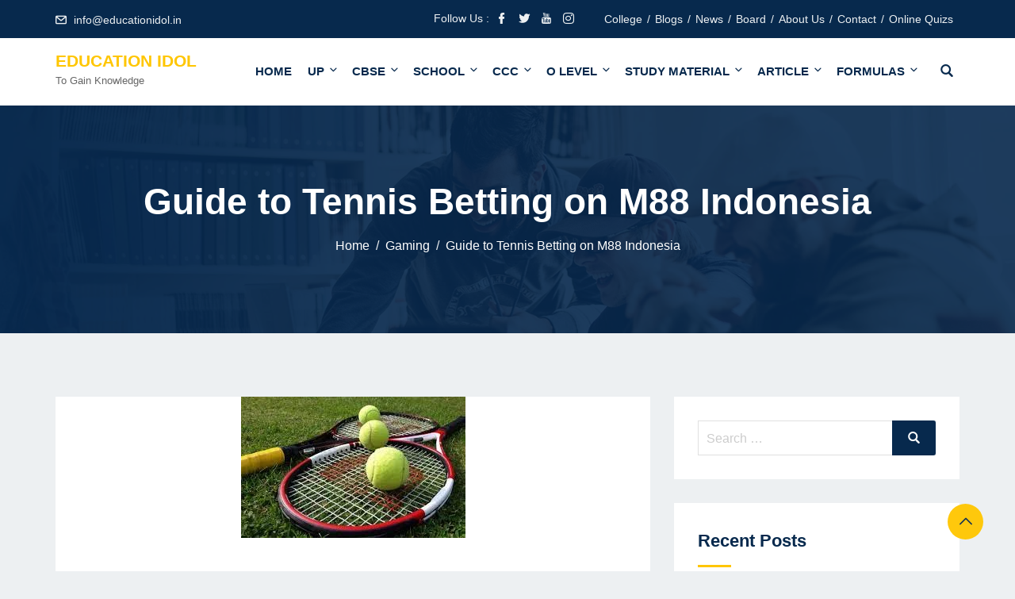

--- FILE ---
content_type: text/html; charset=UTF-8
request_url: https://www.educationidol.in/guide-to-tennis-betting-on-m88-indonesia/
body_size: 43080
content:
<!DOCTYPE html><html lang="en-US" class="no-js no-svg"><head><script data-no-optimize="1">var litespeed_docref=sessionStorage.getItem("litespeed_docref");litespeed_docref&&(Object.defineProperty(document,"referrer",{get:function(){return litespeed_docref}}),sessionStorage.removeItem("litespeed_docref"));</script> <meta charset="UTF-8"><meta name="viewport" content="width=device-width, initial-scale=1"><link rel="profile" href="//gmpg.org/xfn/11"><link rel="pingback" href="https://www.educationidol.in/xmlrpc.php"><meta name='robots' content='index, follow, max-image-preview:large, max-snippet:-1, max-video-preview:-1' /><title>Guide to Tennis Betting on M88 Indonesia - Education Idol</title><link rel="canonical" href="https://www.educationidol.in/guide-to-tennis-betting-on-m88-indonesia/" /><meta property="og:locale" content="en_US" /><meta property="og:type" content="article" /><meta property="og:title" content="Guide to Tennis Betting on M88 Indonesia - Education Idol" /><meta property="og:description" content="Tennis is a widely loved sport all over the world. If you are a fan of tennis and want to try your luck by placing bets on your favorite tennis matches, then M88 is an excellent choice. M88 is considered a leading brand in the [&hellip;]" /><meta property="og:url" content="https://www.educationidol.in/guide-to-tennis-betting-on-m88-indonesia/" /><meta property="og:site_name" content="Education Idol" /><meta property="article:published_time" content="2023-09-27T06:03:48+00:00" /><meta property="article:modified_time" content="2023-09-27T06:03:52+00:00" /><meta property="og:image" content="https://www.educationidol.in/wp-content/uploads/2023/09/download.jpg" /><meta property="og:image:width" content="283" /><meta property="og:image:height" content="178" /><meta property="og:image:type" content="image/jpeg" /><meta name="author" content="ashok zestfull" /><meta name="twitter:card" content="summary_large_image" /><meta name="twitter:label1" content="Written by" /><meta name="twitter:data1" content="ashok zestfull" /><meta name="twitter:label2" content="Est. reading time" /><meta name="twitter:data2" content="3 minutes" /> <script type="application/ld+json" class="yoast-schema-graph">{"@context":"https://schema.org","@graph":[{"@type":"Article","@id":"https://www.educationidol.in/guide-to-tennis-betting-on-m88-indonesia/#article","isPartOf":{"@id":"https://www.educationidol.in/guide-to-tennis-betting-on-m88-indonesia/"},"author":{"name":"ashok zestfull","@id":"https://www.educationidol.in/#/schema/person/6abc5c0a508e24c021e6080339f1b81b"},"headline":"Guide to Tennis Betting on M88 Indonesia","datePublished":"2023-09-27T06:03:48+00:00","dateModified":"2023-09-27T06:03:52+00:00","mainEntityOfPage":{"@id":"https://www.educationidol.in/guide-to-tennis-betting-on-m88-indonesia/"},"wordCount":609,"commentCount":0,"publisher":{"@id":"https://www.educationidol.in/#/schema/person/80eaf92b1e6667dbe6777baf62943099"},"image":{"@id":"https://www.educationidol.in/guide-to-tennis-betting-on-m88-indonesia/#primaryimage"},"thumbnailUrl":"https://www.educationidol.in/wp-content/uploads/2023/09/download.jpg","keywords":["M88 Indonesia","Tennis Betting"],"articleSection":["Gaming"],"inLanguage":"en-US","potentialAction":[{"@type":"CommentAction","name":"Comment","target":["https://www.educationidol.in/guide-to-tennis-betting-on-m88-indonesia/#respond"]}]},{"@type":"WebPage","@id":"https://www.educationidol.in/guide-to-tennis-betting-on-m88-indonesia/","url":"https://www.educationidol.in/guide-to-tennis-betting-on-m88-indonesia/","name":"Guide to Tennis Betting on M88 Indonesia - Education Idol","isPartOf":{"@id":"https://www.educationidol.in/#website"},"primaryImageOfPage":{"@id":"https://www.educationidol.in/guide-to-tennis-betting-on-m88-indonesia/#primaryimage"},"image":{"@id":"https://www.educationidol.in/guide-to-tennis-betting-on-m88-indonesia/#primaryimage"},"thumbnailUrl":"https://www.educationidol.in/wp-content/uploads/2023/09/download.jpg","datePublished":"2023-09-27T06:03:48+00:00","dateModified":"2023-09-27T06:03:52+00:00","inLanguage":"en-US","potentialAction":[{"@type":"ReadAction","target":["https://www.educationidol.in/guide-to-tennis-betting-on-m88-indonesia/"]}]},{"@type":"ImageObject","inLanguage":"en-US","@id":"https://www.educationidol.in/guide-to-tennis-betting-on-m88-indonesia/#primaryimage","url":"https://www.educationidol.in/wp-content/uploads/2023/09/download.jpg","contentUrl":"https://www.educationidol.in/wp-content/uploads/2023/09/download.jpg","width":283,"height":178},{"@type":"WebSite","@id":"https://www.educationidol.in/#website","url":"https://www.educationidol.in/","name":"Education Idol","description":"To Gain Knowledge","publisher":{"@id":"https://www.educationidol.in/#/schema/person/80eaf92b1e6667dbe6777baf62943099"},"potentialAction":[{"@type":"SearchAction","target":{"@type":"EntryPoint","urlTemplate":"https://www.educationidol.in/?s={search_term_string}"},"query-input":{"@type":"PropertyValueSpecification","valueRequired":true,"valueName":"search_term_string"}}],"inLanguage":"en-US"},{"@type":["Person","Organization"],"@id":"https://www.educationidol.in/#/schema/person/80eaf92b1e6667dbe6777baf62943099","name":"educationidol","image":{"@type":"ImageObject","inLanguage":"en-US","@id":"https://www.educationidol.in/#/schema/person/image/","url":"https://secure.gravatar.com/avatar/20a1feb844979cf5804632ec98fc3a9d6acea4ad617075bc0fccac77e4fef534?s=96&d=mm&r=g","contentUrl":"https://secure.gravatar.com/avatar/20a1feb844979cf5804632ec98fc3a9d6acea4ad617075bc0fccac77e4fef534?s=96&d=mm&r=g","caption":"educationidol"},"logo":{"@id":"https://www.educationidol.in/#/schema/person/image/"},"sameAs":["https://www.educationidol.in"]},{"@type":"Person","@id":"https://www.educationidol.in/#/schema/person/6abc5c0a508e24c021e6080339f1b81b","name":"ashok zestfull","image":{"@type":"ImageObject","inLanguage":"en-US","@id":"https://www.educationidol.in/#/schema/person/image/","url":"https://secure.gravatar.com/avatar/bf2515a87096a10ecfae9a5992f6e01014b2553525ec4cbffbcaeaa1996886fe?s=96&d=mm&r=g","contentUrl":"https://secure.gravatar.com/avatar/bf2515a87096a10ecfae9a5992f6e01014b2553525ec4cbffbcaeaa1996886fe?s=96&d=mm&r=g","caption":"ashok zestfull"}}]}</script> <link rel='dns-prefetch' href='//fonts.googleapis.com' /><link href='https://fonts.gstatic.com' crossorigin rel='preconnect' /><link rel="alternate" type="application/rss+xml" title="Education Idol &raquo; Feed" href="https://www.educationidol.in/feed/" /><link rel="alternate" type="application/rss+xml" title="Education Idol &raquo; Comments Feed" href="https://www.educationidol.in/comments/feed/" /><link rel="alternate" type="application/rss+xml" title="Education Idol &raquo; Guide to Tennis Betting on M88 Indonesia Comments Feed" href="https://www.educationidol.in/guide-to-tennis-betting-on-m88-indonesia/feed/" /><link rel="alternate" title="oEmbed (JSON)" type="application/json+oembed" href="https://www.educationidol.in/wp-json/oembed/1.0/embed?url=https%3A%2F%2Fwww.educationidol.in%2Fguide-to-tennis-betting-on-m88-indonesia%2F" /><link rel="alternate" title="oEmbed (XML)" type="text/xml+oembed" href="https://www.educationidol.in/wp-json/oembed/1.0/embed?url=https%3A%2F%2Fwww.educationidol.in%2Fguide-to-tennis-betting-on-m88-indonesia%2F&#038;format=xml" /><link data-optimized="2" rel="stylesheet" href="https://www.educationidol.in/wp-content/litespeed/css/83f74401f026fb1659085d21b5d1fa21.css?ver=54da6" /> <script type="litespeed/javascript" data-src="https://www.educationidol.in/wp-includes/js/jquery/jquery.min.js?ver=3.7.1" id="jquery-core-js"></script> <link rel="https://api.w.org/" href="https://www.educationidol.in/wp-json/" /><link rel="alternate" title="JSON" type="application/json" href="https://www.educationidol.in/wp-json/wp/v2/posts/13764" /><link rel="EditURI" type="application/rsd+xml" title="RSD" href="https://www.educationidol.in/xmlrpc.php?rsd" /><meta name="generator" content="WordPress 6.9" /><link rel='shortlink' href='https://www.educationidol.in/?p=13764' /><link rel="pingback" href="https://www.educationidol.in/xmlrpc.php"><meta name="generator" content="Elementor 3.21.8; features: e_optimized_assets_loading, additional_custom_breakpoints; settings: css_print_method-external, google_font-enabled, font_display-auto"><link rel="icon" href="https://www.educationidol.in/wp-content/uploads/2023/04/download.png" sizes="32x32" /><link rel="icon" href="https://www.educationidol.in/wp-content/uploads/2023/04/download.png" sizes="192x192" /><link rel="apple-touch-icon" href="https://www.educationidol.in/wp-content/uploads/2023/04/download.png" /><meta name="msapplication-TileImage" content="https://www.educationidol.in/wp-content/uploads/2023/04/download.png" /></head><body class="wp-singular post-template-default single single-post postid-13764 single-format-standard wp-embed-responsive wp-theme-edubin group-blog has-header-image has-sidebar colors-light elementor-default elementor-kit-48" ><div id="page" class="site  is-header-top-main"><header id="header" class="header-sections is-header-sticky"><div class="header-top"><div class="container"><div class="header-left"><ul class="contact-info list-inline"><li class="email list-inline-item">
<i class="glyph-icon flaticon-message-closed-envelope"></i>
<a href="mailto:info@educationidol.in">
info@educationidol.in                                </a></li></ul></div><div class="header-right"><div class="social">
<span class="follow-us">Follow Us :</span><ul class="social-icons alignright"><li class="facebook"><a href="https://www.facebook.com/people/Education-Idol/100086603047847/" title="Like me on Facebook" target="_blank"><i class="glyph-icon flaticon-facebook"></i></a></li><li class="twitter"><a href="https://twitter.com/educationidolin" title="Follow me on Twitter" target="_blank"><i class="glyph-icon flaticon-twitter"></i></a></li><li class="youtube"><a href="https://www.youtube.com/" title="Subscribe to me on YouTube" target="_blank"><i class="glyph-icon flaticon-youtube-logotype"></i></a></li><li class="instagram"><a href="https://www.instagram.com/" title="Follow me on Instagram" target="_blank"><i class="glyph-icon flaticon-instagram-1"></i></a></li></ul></div><ul><li class="header-top-widget-area list-inline-item align-right"><section id="nav_menu-4" class="widget widget_nav_menu"><div class="menu-toplink-menu-container"><ul id="menu-toplink-menu" class="menu"><li id="menu-item-13970" class="menu-item menu-item-type-custom menu-item-object-custom menu-item-13970"><a href="https://www.educationidol.in/category/college/">College</a></li><li id="menu-item-4125" class="menu-item menu-item-type-taxonomy menu-item-object-category menu-item-4125"><a href="https://www.educationidol.in/category/blog/">Blogs</a></li><li id="menu-item-4126" class="menu-item menu-item-type-taxonomy menu-item-object-category menu-item-4126"><a href="https://www.educationidol.in/category/news/">News</a></li><li id="menu-item-4134" class="menu-item menu-item-type-taxonomy menu-item-object-category menu-item-4134"><a href="https://www.educationidol.in/category/board/">Board</a></li><li id="menu-item-4138" class="menu-item menu-item-type-post_type menu-item-object-page menu-item-4138"><a href="https://www.educationidol.in/aboutus/">About Us</a></li><li id="menu-item-4139" class="menu-item menu-item-type-post_type menu-item-object-page menu-item-4139"><a href="https://www.educationidol.in/contact/">Contact</a></li><li id="menu-item-4390" class="menu-item menu-item-type-custom menu-item-object-custom menu-item-4390"><a href="https://www.educationidol.in/quiz/">Online Quizs</a></li></ul></div></section></li></ul></div></div></div><div class="container"><div class="header-menu sticky-active menu-effect-2"><div class="header-area"><div class="site-branding d-inline-block"><h1 class="site-title"><a href="https://www.educationidol.in/" rel="home">Education Idol</a></h1><p class="site-description">To Gain Knowledge</p></div><div class="header-right-icon d-inline-block pull-right "><ul><li class="top-search"><a href="javascript:void(0)" id="search"><i class="flaticon-zoom"></i></a></li></ul></div><div class="navigation-section d-inline-block pull-right "><div class="mobile-menu-wrapper">
<span class="mobile-menu-icon"><i class="fas fa-bars"></i></span></div><nav id="site-navigation" class="main-navigation" role="navigation"><div class="menu-education-idol-menu-container"><ul id="primary-menu" class="main-menu"><li id="menu-item-3901" class="menu-item menu-item-type-post_type menu-item-object-page menu-item-home menu-item-3901"><a href="https://www.educationidol.in/">Home</a></li><li id="menu-item-13971" class="menu-item menu-item-type-custom menu-item-object-custom menu-item-has-children menu-item-13971"><a href="#">UP<svg class="icon icon-angle-down" aria-hidden="true" role="img"> <use href="#icon-angle-down" xlink:href="#icon-angle-down"></use> </svg></a><ul class="sub-menu"><li id="menu-item-14043" class="menu-item menu-item-type-taxonomy menu-item-object-category menu-item-14043"><a href="https://www.educationidol.in/category/up-exam-date-sheet/">UP Exam Date Sheet</a></li><li id="menu-item-14179" class="menu-item menu-item-type-taxonomy menu-item-object-category menu-item-has-children menu-item-14179"><a href="https://www.educationidol.in/category/up-board-syllabus/">UP Board Syllabus<svg class="icon icon-angle-down" aria-hidden="true" role="img"> <use href="#icon-angle-down" xlink:href="#icon-angle-down"></use> </svg></a><ul class="sub-menu"><li id="menu-item-14183" class="menu-item menu-item-type-taxonomy menu-item-object-category menu-item-14183"><a href="https://www.educationidol.in/category/up-board-syllabus/up-board-syllabus-class-12/">Syllabus Class 12</a></li><li id="menu-item-14182" class="menu-item menu-item-type-taxonomy menu-item-object-category menu-item-14182"><a href="https://www.educationidol.in/category/up-board-syllabus/up-board-syllabus-class-11/">Syllabus Class 11</a></li><li id="menu-item-14181" class="menu-item menu-item-type-taxonomy menu-item-object-category menu-item-14181"><a href="https://www.educationidol.in/category/up-board-syllabus/up-board-syllabus-class-10/">Syllabus Class 10</a></li><li id="menu-item-14180" class="menu-item menu-item-type-taxonomy menu-item-object-category menu-item-14180"><a href="https://www.educationidol.in/category/up-board-syllabus/up-board-syllabus-class-9/">Syllabus Class 09</a></li></ul></li><li id="menu-item-14163" class="menu-item menu-item-type-taxonomy menu-item-object-category menu-item-14163"><a href="https://www.educationidol.in/category/up-board-download-admin-card/">UP Board Admin Card</a></li><li id="menu-item-13976" class="menu-item menu-item-type-taxonomy menu-item-object-category menu-item-has-children menu-item-13976"><a href="https://www.educationidol.in/category/up-board-model-paper/">UP Board Model Paper<svg class="icon icon-angle-down" aria-hidden="true" role="img"> <use href="#icon-angle-down" xlink:href="#icon-angle-down"></use> </svg></a><ul class="sub-menu"><li id="menu-item-13979" class="menu-item menu-item-type-taxonomy menu-item-object-category menu-item-13979"><a href="https://www.educationidol.in/category/up-board-model-paper/up-board-model-paper-class-12/">Model Paper Class 12</a></li><li id="menu-item-13978" class="menu-item menu-item-type-taxonomy menu-item-object-category menu-item-13978"><a href="https://www.educationidol.in/category/up-board-model-paper/up-board-model-paper-class-11/">Model Paper Class 11</a></li><li id="menu-item-13977" class="menu-item menu-item-type-taxonomy menu-item-object-category menu-item-13977"><a href="https://www.educationidol.in/category/up-board-model-paper/up-board-model-paper-class-10/">Model Paper Class 10</a></li><li id="menu-item-13980" class="menu-item menu-item-type-taxonomy menu-item-object-category menu-item-13980"><a href="https://www.educationidol.in/category/up-board-model-paper/up-board-model-paper-class-9/">Model Paper Class 9</a></li></ul></li></ul></li><li id="menu-item-6097" class="menu-item menu-item-type-taxonomy menu-item-object-category menu-item-has-children menu-item-6097"><a href="https://www.educationidol.in/category/cbse/">CBSE<svg class="icon icon-angle-down" aria-hidden="true" role="img"> <use href="#icon-angle-down" xlink:href="#icon-angle-down"></use> </svg></a><ul class="sub-menu"><li id="menu-item-14042" class="menu-item menu-item-type-taxonomy menu-item-object-category menu-item-14042"><a href="https://www.educationidol.in/category/cbse-exam-date-sheet/">CBSE Exam Date Sheet</a></li><li id="menu-item-13017" class="menu-item menu-item-type-taxonomy menu-item-object-category menu-item-13017"><a href="https://www.educationidol.in/category/cbse-school/">CBSE Schools</a></li><li id="menu-item-4140" class="menu-item menu-item-type-taxonomy menu-item-object-category menu-item-has-children menu-item-4140"><a href="https://www.educationidol.in/category/cbse-syllabus/">CBSE Syllabus<svg class="icon icon-angle-down" aria-hidden="true" role="img"> <use href="#icon-angle-down" xlink:href="#icon-angle-down"></use> </svg></a><ul class="sub-menu"><li id="menu-item-4170" class="menu-item menu-item-type-post_type menu-item-object-page menu-item-4170"><a href="https://www.educationidol.in/cbse-class-12-syllabus/">CBSE Syllabus for Class 12</a></li><li id="menu-item-4171" class="menu-item menu-item-type-post_type menu-item-object-page menu-item-4171"><a href="https://www.educationidol.in/cbse-class-11-syllabus/">CBSE Syllabus for Class 11</a></li><li id="menu-item-4172" class="menu-item menu-item-type-post_type menu-item-object-page menu-item-4172"><a href="https://www.educationidol.in/cbse-class-10-syllabus/">CBSE Syllabus for Class 10</a></li><li id="menu-item-4173" class="menu-item menu-item-type-post_type menu-item-object-page menu-item-4173"><a href="https://www.educationidol.in/cbse-class-9-syllabus/">CBSE Syllabus for Class 9</a></li><li id="menu-item-4174" class="menu-item menu-item-type-post_type menu-item-object-page menu-item-4174"><a href="https://www.educationidol.in/cbse-class-8-syllabus/">CBSE Syllabus for Class 8</a></li><li id="menu-item-4175" class="menu-item menu-item-type-post_type menu-item-object-page menu-item-4175"><a href="https://www.educationidol.in/cbse-class-7-syllabus/">CBSE Syllabus for Class 7</a></li><li id="menu-item-4176" class="menu-item menu-item-type-post_type menu-item-object-page menu-item-4176"><a href="https://www.educationidol.in/cbse-class-6-syllabus/">CBSE Syllabus for Class 6</a></li><li id="menu-item-4152" class="menu-item menu-item-type-post_type menu-item-object-page menu-item-4152"><a href="https://www.educationidol.in/cbse-board-class-5-syllabus/">CBSE Syllabus for Class 5</a></li><li id="menu-item-4153" class="menu-item menu-item-type-post_type menu-item-object-page menu-item-4153"><a href="https://www.educationidol.in/cbse-board-class-4-syllabus/">CBSE Syllabus for Class 4</a></li><li id="menu-item-4154" class="menu-item menu-item-type-post_type menu-item-object-page menu-item-4154"><a href="https://www.educationidol.in/cbse-class-3-syllabus/">CBSE Syllabus for Class 3</a></li><li id="menu-item-4155" class="menu-item menu-item-type-post_type menu-item-object-page menu-item-4155"><a href="https://www.educationidol.in/cbse-class-2-syllabus/">CBSE Syllabus for Class 2</a></li><li id="menu-item-4156" class="menu-item menu-item-type-post_type menu-item-object-page menu-item-4156"><a href="https://www.educationidol.in/cbse-board-class-1-syllabus/">CBSE Syllabus for Class 1</a></li></ul></li><li id="menu-item-3902" class="menu-item menu-item-type-taxonomy menu-item-object-category menu-item-has-children menu-item-3902"><a href="https://www.educationidol.in/category/ncert-solution/">NCERT Solution<svg class="icon icon-angle-down" aria-hidden="true" role="img"> <use href="#icon-angle-down" xlink:href="#icon-angle-down"></use> </svg></a><ul class="sub-menu"><li id="menu-item-4264" class="menu-item menu-item-type-taxonomy menu-item-object-category menu-item-4264"><a href="https://www.educationidol.in/category/ncert-solution/ncert-solutions-for-class-1/">NCERT Solution for Class 1</a></li><li id="menu-item-4267" class="menu-item menu-item-type-taxonomy menu-item-object-category menu-item-4267"><a href="https://www.educationidol.in/category/ncert-solution/ncert-solutions-for-class-2/">NCERT Solution for Class 2</a></li><li id="menu-item-4268" class="menu-item menu-item-type-taxonomy menu-item-object-category menu-item-4268"><a href="https://www.educationidol.in/category/ncert-solution/ncert-solutions-for-class-3/">NCERT Solution for Class 3</a></li><li id="menu-item-4269" class="menu-item menu-item-type-taxonomy menu-item-object-category menu-item-4269"><a href="https://www.educationidol.in/category/ncert-solution/ncert-solutions-for-class-4/">NCERT Solutions for Class 4</a></li><li id="menu-item-4270" class="menu-item menu-item-type-taxonomy menu-item-object-category menu-item-4270"><a href="https://www.educationidol.in/category/ncert-solution/ncert-solutions-for-class-5/">NCERT Solution for Class 5</a></li><li id="menu-item-4271" class="menu-item menu-item-type-taxonomy menu-item-object-category menu-item-has-children menu-item-4271"><a href="https://www.educationidol.in/category/ncert-solution/ncert-solutions-for-class-6/">NCERT Solution for Class 6<svg class="icon icon-angle-down" aria-hidden="true" role="img"> <use href="#icon-angle-down" xlink:href="#icon-angle-down"></use> </svg></a><ul class="sub-menu"><li id="menu-item-4681" class="menu-item menu-item-type-post_type menu-item-object-post menu-item-4681"><a href="https://www.educationidol.in/cbsc-board-class6-hindi-allchapter/">NCERT Solutions for Class 6 Hindi</a></li><li id="menu-item-4684" class="menu-item menu-item-type-post_type menu-item-object-post menu-item-4684"><a href="https://www.educationidol.in/ncert-solutions-for-class-6-english/">NCERT Solutions for Class 6 English</a></li><li id="menu-item-4685" class="menu-item menu-item-type-post_type menu-item-object-post menu-item-4685"><a href="https://www.educationidol.in/cbsc-board-class6-math-allchapter/">NCERT Solutions for Class 6 Maths</a></li><li id="menu-item-4686" class="menu-item menu-item-type-post_type menu-item-object-post menu-item-4686"><a href="https://www.educationidol.in/cbsc-board-class6-science-allchapter/">NCERT Solutions for Class 6 Science</a></li><li id="menu-item-4683" class="menu-item menu-item-type-post_type menu-item-object-post menu-item-4683"><a href="https://www.educationidol.in/cbsc-board-class6-histroy-allchapter/">NCERT Solutions for Class 6 History</a></li><li id="menu-item-4682" class="menu-item menu-item-type-post_type menu-item-object-post menu-item-4682"><a href="https://www.educationidol.in/cbsc-board-class6-geography-allchapter/">NCERT Solutions for Class 6 Geography</a></li></ul></li><li id="menu-item-4272" class="menu-item menu-item-type-taxonomy menu-item-object-category menu-item-4272"><a href="https://www.educationidol.in/category/ncert-solution/ncert-solutions-for-class-7/">NCERT Solution for Class 7</a></li><li id="menu-item-4273" class="menu-item menu-item-type-taxonomy menu-item-object-category menu-item-4273"><a href="https://www.educationidol.in/category/ncert-solution/ncert-solutions-for-class-8/">NCERT Solution for Class 8</a></li><li id="menu-item-4263" class="menu-item menu-item-type-taxonomy menu-item-object-category menu-item-4263"><a href="https://www.educationidol.in/category/ncert-solution/ncert-solutions-for-class-9/">NCERT Solution for Class 9</a></li><li id="menu-item-4232" class="menu-item menu-item-type-taxonomy menu-item-object-category menu-item-has-children menu-item-4232"><a href="https://www.educationidol.in/category/ncert-solution/ncert-solutions-for-class-10/">NCERT Solution for Class 10<svg class="icon icon-angle-down" aria-hidden="true" role="img"> <use href="#icon-angle-down" xlink:href="#icon-angle-down"></use> </svg></a><ul class="sub-menu"><li id="menu-item-4240" class="menu-item menu-item-type-post_type menu-item-object-post menu-item-4240"><a href="https://www.educationidol.in/cbsc-board-class10-mathematics-allchapter/">NCERT Solutions for Class 10 Mathematics</a></li><li id="menu-item-4249" class="menu-item menu-item-type-post_type menu-item-object-post menu-item-4249"><a href="https://www.educationidol.in/cbsc-board-class10-history-allchapter/">NCERT Solutions for Class 10 History</a></li><li id="menu-item-4250" class="menu-item menu-item-type-post_type menu-item-object-post menu-item-4250"><a href="https://www.educationidol.in/cbsc-board-class10-science-allchapter/">NCERT Solutions for Class 10 Science</a></li><li id="menu-item-4259" class="menu-item menu-item-type-post_type menu-item-object-post menu-item-4259"><a href="https://www.educationidol.in/cbsc-board-class10-hindi-allchapter/">NCERT Solutions for Class 10 Hindi</a></li><li id="menu-item-4260" class="menu-item menu-item-type-post_type menu-item-object-post menu-item-4260"><a href="https://www.educationidol.in/cbsc-board-class10-english-allchapter/">NCERT Solutions for Class 10 English Literature Reader</a></li><li id="menu-item-4262" class="menu-item menu-item-type-post_type menu-item-object-post menu-item-4262"><a href="https://www.educationidol.in/cbsc-board-class10-geography-allchapter/">NCERT Solutions for Class 10 Geography</a></li><li id="menu-item-4261" class="menu-item menu-item-type-post_type menu-item-object-post menu-item-4261"><a href="https://www.educationidol.in/cbsc-board-class10-economics-allchapter/">NCERT Solutions for Class 10 Economics</a></li></ul></li><li id="menu-item-4265" class="menu-item menu-item-type-taxonomy menu-item-object-category menu-item-4265"><a href="https://www.educationidol.in/category/ncert-solution/ncert-solutions-for-class-11/">NCERT Solution for Class 11</a></li><li id="menu-item-4266" class="menu-item menu-item-type-taxonomy menu-item-object-category menu-item-4266"><a href="https://www.educationidol.in/category/ncert-solution/ncert-solutions-for-class-12/">NCERT Solution for Class 12</a></li></ul></li><li id="menu-item-3903" class="menu-item menu-item-type-taxonomy menu-item-object-category menu-item-has-children menu-item-3903"><a href="https://www.educationidol.in/category/ncert-books/">Ncert Books<svg class="icon icon-angle-down" aria-hidden="true" role="img"> <use href="#icon-angle-down" xlink:href="#icon-angle-down"></use> </svg></a><ul class="sub-menu"><li id="menu-item-4086" class="menu-item menu-item-type-post_type menu-item-object-page menu-item-4086"><a href="https://www.educationidol.in/ncert-books-for-class-12/">NCERT Books For Class 12</a></li><li id="menu-item-4087" class="menu-item menu-item-type-post_type menu-item-object-page menu-item-4087"><a href="https://www.educationidol.in/ncert-books-for-class-11/">NCERT Books For Class 11</a></li><li id="menu-item-4088" class="menu-item menu-item-type-post_type menu-item-object-page menu-item-4088"><a href="https://www.educationidol.in/ncert-books-for-class-10/">NCERT Books For Class 10</a></li><li id="menu-item-4089" class="menu-item menu-item-type-post_type menu-item-object-page menu-item-4089"><a href="https://www.educationidol.in/ncert-books-for-class-9/">NCERT Books For Class 9</a></li><li id="menu-item-4090" class="menu-item menu-item-type-post_type menu-item-object-page menu-item-4090"><a href="https://www.educationidol.in/ncert-books-for-class-8/">NCERT Books For Class 8</a></li><li id="menu-item-4091" class="menu-item menu-item-type-post_type menu-item-object-page menu-item-4091"><a href="https://www.educationidol.in/ncert-books-for-class-7/">NCERT Books For Class 7</a></li><li id="menu-item-4070" class="menu-item menu-item-type-post_type menu-item-object-page menu-item-4070"><a href="https://www.educationidol.in/ncert-books-for-class-6/">NCERT Books For Class 6</a></li><li id="menu-item-4071" class="menu-item menu-item-type-post_type menu-item-object-page menu-item-4071"><a href="https://www.educationidol.in/ncert-books-for-class-5/">NCERT Books For Class 5</a></li><li id="menu-item-4072" class="menu-item menu-item-type-post_type menu-item-object-page menu-item-4072"><a href="https://www.educationidol.in/ncert-books-for-class-4/">NCERT Books For Class 4</a></li><li id="menu-item-4073" class="menu-item menu-item-type-post_type menu-item-object-page menu-item-4073"><a href="https://www.educationidol.in/ncert-books-for-class-3/">NCERT Books For Class 3</a></li><li id="menu-item-4061" class="menu-item menu-item-type-post_type menu-item-object-page menu-item-4061"><a href="https://www.educationidol.in/ncert-books-for-class-2/">NCERT Books For Class 2</a></li><li id="menu-item-4058" class="menu-item menu-item-type-post_type menu-item-object-page menu-item-4058"><a href="https://www.educationidol.in/ncert-books-for-class-1/">NCERT Books For Class 1</a></li></ul></li><li id="menu-item-12452" class="menu-item menu-item-type-taxonomy menu-item-object-category menu-item-12452"><a href="https://www.educationidol.in/category/cbse/cbse-previous-years-papers/">Previous Years Papers</a></li><li id="menu-item-12453" class="menu-item menu-item-type-taxonomy menu-item-object-category menu-item-12453"><a href="https://www.educationidol.in/category/cbse/cbse-sample-papers/">Sample Papers</a></li><li id="menu-item-12884" class="menu-item menu-item-type-taxonomy menu-item-object-category menu-item-12884"><a href="https://www.educationidol.in/category/cbse/cbse-question-bank-class-10/">Question Bank Class 10</a></li><li id="menu-item-12885" class="menu-item menu-item-type-taxonomy menu-item-object-category menu-item-12885"><a href="https://www.educationidol.in/category/cbse/cbse-question-bank-class-12/">Question Bank Class 12</a></li></ul></li><li id="menu-item-3906" class="menu-item menu-item-type-taxonomy menu-item-object-category menu-item-has-children menu-item-3906"><a href="https://www.educationidol.in/category/school/">School<svg class="icon icon-angle-down" aria-hidden="true" role="img"> <use href="#icon-angle-down" xlink:href="#icon-angle-down"></use> </svg></a><ul class="sub-menu"><li id="menu-item-12943" class="menu-item menu-item-type-post_type menu-item-object-page menu-item-12943"><a href="https://www.educationidol.in/cbse-schools-list-in-india/">CBSE Schools List</a></li><li id="menu-item-13115" class="menu-item menu-item-type-taxonomy menu-item-object-category menu-item-13115"><a href="https://www.educationidol.in/category/cbse-schools-delhi/">CBSE Schools Delhi</a></li><li id="menu-item-4023" class="menu-item menu-item-type-post_type menu-item-object-page menu-item-4023"><a href="https://www.educationidol.in/rimc-school/">Rashtriya Indian Military College (RIMC)</a></li><li id="menu-item-4027" class="menu-item menu-item-type-post_type menu-item-object-page menu-item-4027"><a href="https://www.educationidol.in/rashtriya-military-school/">Rashtriya Military School (RMS)</a></li><li id="menu-item-4040" class="menu-item menu-item-type-post_type menu-item-object-page menu-item-4040"><a href="https://www.educationidol.in/day-care-india/">Day Care India</a></li><li id="menu-item-4041" class="menu-item menu-item-type-post_type menu-item-object-page menu-item-4041"><a href="https://www.educationidol.in/sainik-school/">Sainik School</a></li><li id="menu-item-4031" class="menu-item menu-item-type-post_type menu-item-object-page menu-item-4031"><a href="https://www.educationidol.in/boarding-schools/">Boarding Schools</a></li></ul></li><li id="menu-item-5894" class="menu-item menu-item-type-taxonomy menu-item-object-category menu-item-has-children menu-item-5894"><a href="https://www.educationidol.in/category/course-on-computer-concepts/">CCC<svg class="icon icon-angle-down" aria-hidden="true" role="img"> <use href="#icon-angle-down" xlink:href="#icon-angle-down"></use> </svg></a><ul class="sub-menu"><li id="menu-item-6724" class="menu-item menu-item-type-post_type menu-item-object-page menu-item-6724"><a href="https://www.educationidol.in/about-ccc/">About CCC</a></li><li id="menu-item-6106" class="menu-item menu-item-type-taxonomy menu-item-object-category menu-item-6106"><a href="https://www.educationidol.in/category/course-on-computer-concepts/syllabus-ccc/">CCC Syllabus</a></li><li id="menu-item-7721" class="menu-item menu-item-type-taxonomy menu-item-object-category menu-item-7721"><a href="https://www.educationidol.in/category/course-on-computer-concepts/ccc-libreoffice/">CCC LibreOffice</a></li><li id="menu-item-5895" class="menu-item menu-item-type-taxonomy menu-item-object-category menu-item-5895"><a href="https://www.educationidol.in/category/course-on-computer-concepts/ccc-notes/">CCC Notes</a></li><li id="menu-item-6100" class="menu-item menu-item-type-taxonomy menu-item-object-category menu-item-6100"><a href="https://www.educationidol.in/category/course-on-computer-concepts/ccc-test-series/">CCC Test Series (Made by Experts)</a></li><li id="menu-item-6101" class="menu-item menu-item-type-taxonomy menu-item-object-category menu-item-6101"><a href="https://www.educationidol.in/category/course-on-computer-concepts/chapterwise-test-ccc/">Chapterwise Test(New Syllabus Based)</a></li><li id="menu-item-6102" class="menu-item menu-item-type-taxonomy menu-item-object-category menu-item-6102"><a href="https://www.educationidol.in/category/course-on-computer-concepts/expected-question-papers-ccc/">Expected Question Papers</a></li><li id="menu-item-6103" class="menu-item menu-item-type-taxonomy menu-item-object-category menu-item-6103"><a href="https://www.educationidol.in/category/course-on-computer-concepts/last-month-papers-ccc/">Last Month Papers ( Help of Students)</a></li><li id="menu-item-6104" class="menu-item menu-item-type-taxonomy menu-item-object-category menu-item-6104"><a href="https://www.educationidol.in/category/course-on-computer-concepts/massive-quizzes-of-ccc/">Massive Quizzes of CCC</a></li><li id="menu-item-6105" class="menu-item menu-item-type-taxonomy menu-item-object-category menu-item-6105"><a href="https://www.educationidol.in/category/course-on-computer-concepts/old-papers-ccc/">Old Papers (Memory Based)</a></li></ul></li><li id="menu-item-11333" class="menu-item menu-item-type-taxonomy menu-item-object-category menu-item-has-children menu-item-11333"><a href="https://www.educationidol.in/category/olevel/">O Level<svg class="icon icon-angle-down" aria-hidden="true" role="img"> <use href="#icon-angle-down" xlink:href="#icon-angle-down"></use> </svg></a><ul class="sub-menu"><li id="menu-item-11334" class="menu-item menu-item-type-taxonomy menu-item-object-category menu-item-11334"><a href="https://www.educationidol.in/category/olevel/m2-r5-web-designing-and-publishing-notes/">M2-R5 Web Designing and Publishing Notes</a></li><li id="menu-item-11336" class="menu-item menu-item-type-taxonomy menu-item-object-category menu-item-11336"><a href="https://www.educationidol.in/category/olevel/m2-r5-web-designing-and-publishing-notes/css/">2. CSS</a></li><li id="menu-item-11798" class="menu-item menu-item-type-taxonomy menu-item-object-category menu-item-11798"><a href="https://www.educationidol.in/category/olevel/m2-r5-web-designing-and-publishing-notes/css/css-selector/">2.1 CSS Selector</a></li><li id="menu-item-11799" class="menu-item menu-item-type-taxonomy menu-item-object-category menu-item-11799"><a href="https://www.educationidol.in/category/olevel/m2-r5-web-designing-and-publishing-notes/css/position-property/">2.2 Position Property</a></li><li id="menu-item-11846" class="menu-item menu-item-type-taxonomy menu-item-object-category menu-item-11846"><a href="https://www.educationidol.in/category/olevel/m2-r5-web-designing-and-publishing-notes/css/text-property/">2.3 Text Property</a></li><li id="menu-item-11870" class="menu-item menu-item-type-taxonomy menu-item-object-category menu-item-11870"><a href="https://www.educationidol.in/category/olevel/m2-r5-web-designing-and-publishing-notes/css/background-properties/">4.6.8 Background Properties</a></li></ul></li><li id="menu-item-4374" class="menu-item menu-item-type-taxonomy menu-item-object-category menu-item-has-children menu-item-4374"><a href="https://www.educationidol.in/category/study-material/">Study Material<svg class="icon icon-angle-down" aria-hidden="true" role="img"> <use href="#icon-angle-down" xlink:href="#icon-angle-down"></use> </svg></a><ul class="sub-menu"><li id="menu-item-6260" class="menu-item menu-item-type-taxonomy menu-item-object-category menu-item-6260"><a href="https://www.educationidol.in/category/interview-questions-and-answers-for-experience/">Interview Questions and Answers for Experience</a></li><li id="menu-item-8070" class="menu-item menu-item-type-taxonomy menu-item-object-category menu-item-8070"><a href="https://www.educationidol.in/category/mcq/">MCQS</a></li><li id="menu-item-10573" class="menu-item menu-item-type-taxonomy menu-item-object-category menu-item-10573"><a href="https://www.educationidol.in/category/computer-interview-questions-and-answers-for-freshers-and-experience/">Computer Interview Questions and Answers for Freshers &amp; Experienced</a></li><li id="menu-item-6261" class="menu-item menu-item-type-taxonomy menu-item-object-category menu-item-6261"><a href="https://www.educationidol.in/category/interview-questions-and-answers-for-freshers/">Interview Questions and Answers for Freshers</a></li></ul></li><li id="menu-item-3907" class="menu-item menu-item-type-taxonomy menu-item-object-category menu-item-has-children menu-item-3907"><a href="https://www.educationidol.in/category/article/">Article<svg class="icon icon-angle-down" aria-hidden="true" role="img"> <use href="#icon-angle-down" xlink:href="#icon-angle-down"></use> </svg></a><ul class="sub-menu"><li id="menu-item-3908" class="menu-item menu-item-type-taxonomy menu-item-object-category menu-item-3908"><a href="https://www.educationidol.in/category/article/digital-marketing/">Digital Marketing</a></li><li id="menu-item-3909" class="menu-item menu-item-type-taxonomy menu-item-object-category menu-item-3909"><a href="https://www.educationidol.in/category/article/education/">Education</a></li><li id="menu-item-3910" class="menu-item menu-item-type-taxonomy menu-item-object-category menu-item-3910"><a href="https://www.educationidol.in/category/article/fashion/">Fashion</a></li><li id="menu-item-3911" class="menu-item menu-item-type-taxonomy menu-item-object-category menu-item-3911"><a href="https://www.educationidol.in/category/article/health/">Health</a></li><li id="menu-item-3912" class="menu-item menu-item-type-taxonomy menu-item-object-category menu-item-3912"><a href="https://www.educationidol.in/category/article/technology/">Technology</a></li><li id="menu-item-3913" class="menu-item menu-item-type-taxonomy menu-item-object-category menu-item-3913"><a href="https://www.educationidol.in/category/article/travel/">Travel</a></li><li id="menu-item-5703" class="menu-item menu-item-type-taxonomy menu-item-object-category menu-item-5703"><a href="https://www.educationidol.in/category/article/finance/">Finance</a></li><li id="menu-item-5722" class="menu-item menu-item-type-taxonomy menu-item-object-category menu-item-5722"><a href="https://www.educationidol.in/category/artificialintelligence/">Artificial intelligence</a></li><li id="menu-item-5723" class="menu-item menu-item-type-taxonomy menu-item-object-category menu-item-5723"><a href="https://www.educationidol.in/category/cybersecurity/">Cyber security</a></li><li id="menu-item-5724" class="menu-item menu-item-type-taxonomy menu-item-object-category menu-item-5724"><a href="https://www.educationidol.in/category/software/">Software</a></li><li id="menu-item-5726" class="menu-item menu-item-type-taxonomy menu-item-object-category menu-item-5726"><a href="https://www.educationidol.in/category/casino/">Casino</a></li></ul></li><li id="menu-item-6742" class="menu-item menu-item-type-taxonomy menu-item-object-category menu-item-has-children menu-item-6742"><a href="https://www.educationidol.in/category/formulas/">Formulas<svg class="icon icon-angle-down" aria-hidden="true" role="img"> <use href="#icon-angle-down" xlink:href="#icon-angle-down"></use> </svg></a><ul class="sub-menu"><li id="menu-item-6743" class="menu-item menu-item-type-taxonomy menu-item-object-category menu-item-6743"><a href="https://www.educationidol.in/category/formulas/chemistry-formulas/">Chemistry Formulas</a></li><li id="menu-item-6744" class="menu-item menu-item-type-taxonomy menu-item-object-category menu-item-6744"><a href="https://www.educationidol.in/category/formulas/math-formulas/">Math Formulas</a></li><li id="menu-item-6745" class="menu-item menu-item-type-taxonomy menu-item-object-category menu-item-6745"><a href="https://www.educationidol.in/category/formulas/physics-formulas/">Physics Formulas</a></li></ul></li></ul></div></nav></div></div></div><div class="edubin-search-box"><div class="edubin-search-form"><div class="edubin-closebtn">
<span></span>
<span></span></div><form action="https://www.educationidol.in/" method="get">
<input placeholder="Search Here.." type="text" name="s" id="popup-search" value="" />
<button><i class="flaticon-zoom"></i></button></form></div></div></div></header><section class="page-header" style="background-image: url('https://www.educationidol.in/wp-content/themes/edubin/assets/images/header.jpg');"><div class="container"><h2 class="page-title">Guide to Tennis Betting on M88 Indonesia</h2><div class="header-breadcrumb"><nav role="navigation" aria-label="Breadcrumbs" class="breadcrumb-trail breadcrumbs"><ul class="trail-items"><li class="trail-item trail-begin"><a href="https://www.educationidol.in/" rel="home"><span>Home</span></a></li><li class="trail-item"><a href="https://www.educationidol.in/category/gaming/"><span>Gaming</span></a></li><li class="trail-item trail-end"><span>Guide to Tennis Betting on M88 Indonesia</span></li></ul></nav></div></div></section><div id="content" class="site__content  "><div id="primary" class="content-area"><main id="main" class="site-main" role="main"><div class="container"><div class="row"><div class="col-md-8 content-wrapper"><article id="post-13764" class="post-13764 post type-post status-publish format-standard has-post-thumbnail hentry category-gaming tag-m88-indonesia tag-tennis-betting"><div class="post-wrapper"><div class="post-thumbnail">
<img data-lazyloaded="1" src="[data-uri]" width="283" height="178" data-src="https://www.educationidol.in/wp-content/uploads/2023/09/download.jpg" class="attachment-full size-full wp-post-image" alt="" decoding="async" /></div><div class="entry-content"><header class="entry-header"><div class="entry-contain"><ul class="entry-meta list-inline"><li class="posted-on list-inline-item"><i class="flaticon-calendar-1"></i><span class="screen-reader-text">Posted on</span> <a href="https://www.educationidol.in/2023/09/27/" rel="bookmark"><time class="entry-date published updated" datetime="2023-09-27T11:33:48+05:30">September 27, 2023</time></a></li><li class="byline list-inline-item"> <span class="author vcard">
<i class="flaticon-user-4"></i>
<a class="url fn n" href="https://www.educationidol.in/author/ashok-zestfull/">ashok zestfull</a></span></li><li class="meta-comment list-inline-item">
<i class="flaticon-chat-1"></i>
<a href="https://www.educationidol.in/guide-to-tennis-betting-on-m88-indonesia/#respond">No Comments</a></li><li class="meta-categories list-inline-item"><i class="flaticon-folder-1"></i><a href="https://www.educationidol.in/category/gaming/" rel="category tag">Gaming</a></li><li class="post-views list-inline-item"><i class="flaticon-binoculars"></i>                            <span>270 Views</span></li></ul></div></header><div id="ez-toc-container" class="ez-toc-v2_0_71 counter-hierarchy ez-toc-counter ez-toc-grey ez-toc-container-direction"><div class="ez-toc-title-container"><p class="ez-toc-title" style="cursor:inherit">Table of Contents</p>
<span class="ez-toc-title-toggle"><a href="#" class="ez-toc-pull-right ez-toc-btn ez-toc-btn-xs ez-toc-btn-default ez-toc-toggle" aria-label="Toggle Table of Content"><span class="ez-toc-js-icon-con"><span class=""><span class="eztoc-hide" style="display:none;">Toggle</span><span class="ez-toc-icon-toggle-span"><svg style="fill: #999;color:#999" xmlns="http://www.w3.org/2000/svg" class="list-377408" width="20px" height="20px" viewBox="0 0 24 24" fill="none"><path d="M6 6H4v2h2V6zm14 0H8v2h12V6zM4 11h2v2H4v-2zm16 0H8v2h12v-2zM4 16h2v2H4v-2zm16 0H8v2h12v-2z" fill="currentColor"></path></svg><svg style="fill: #999;color:#999" class="arrow-unsorted-368013" xmlns="http://www.w3.org/2000/svg" width="10px" height="10px" viewBox="0 0 24 24" version="1.2" baseProfile="tiny"><path d="M18.2 9.3l-6.2-6.3-6.2 6.3c-.2.2-.3.4-.3.7s.1.5.3.7c.2.2.4.3.7.3h11c.3 0 .5-.1.7-.3.2-.2.3-.5.3-.7s-.1-.5-.3-.7zM5.8 14.7l6.2 6.3 6.2-6.3c.2-.2.3-.5.3-.7s-.1-.5-.3-.7c-.2-.2-.4-.3-.7-.3h-11c-.3 0-.5.1-.7.3-.2.2-.3.5-.3.7s.1.5.3.7z"/></svg></span></span></span></a></span></div><nav><ul class='ez-toc-list ez-toc-list-level-1 ' ><li class='ez-toc-page-1 ez-toc-heading-level-2'><a class="ez-toc-link ez-toc-heading-1" href="#What_Makes_Tennis_Betting_on_M88_Attractive" title="What Makes Tennis Betting on M88 Attractive?">What Makes Tennis Betting on M88 Attractive?</a></li><li class='ez-toc-page-1 ez-toc-heading-level-2'><a class="ez-toc-link ez-toc-heading-2" href="#How_to_Bet_on_Tennis_at_M88_Indonesia" title="How to Bet on Tennis at M88 Indonesia">How to Bet on Tennis at M88 Indonesia</a></li><li class='ez-toc-page-1 ez-toc-heading-level-2'><a class="ez-toc-link ez-toc-heading-3" href="#Note_on_Tennis_Betting_on_M88" title="Note on Tennis Betting on M88">Note on Tennis Betting on M88</a></li><li class='ez-toc-page-1 ez-toc-heading-level-2'><a class="ez-toc-link ez-toc-heading-4" href="#Conclusion" title="Conclusion">Conclusion</a></li></ul></nav></div><p>Tennis is a widely loved sport all over the world. If you are a fan of tennis and want to try your luck by placing bets on your favorite tennis matches, then M88 is an excellent choice. M88 is considered a leading brand in the sports betting industry in Asia, offering many options for betting on tennis matches. In this article, we will guide you on how to bet on tennis at M88 Indonesia.</p><h2 class="wp-block-heading"><span class="ez-toc-section" id="What_Makes_Tennis_Betting_on_M88_Attractive"></span><strong>What Makes Tennis Betting on M88 Attractive?</strong><span class="ez-toc-section-end"></span></h2><p>M88 has been officially operating since 2003, managed by Mountain Breeze Limited and licensed by the PAGCOR organization. They specialize in providing sports betting, online casino games, lotteries, slot games, and much more. When you join M88, you will experience favorite games with competitive odds, attractive promotions, fast deposit and withdrawal processes, and dedicated customer service.</p><p>For tennis betting, M88 offers a variety of betting options on top tennis tournaments globally, including the Grand Slam, ATP Tour, and WTA Tour. You can bet before the match starts or follow the game and place live bets. Additionally, at M88, players also have the opportunity to receive attractive promotions such as: new registration bonuses, cashback, deposit bonuses, and many other prizes.</p><h2 class="wp-block-heading"><span class="ez-toc-section" id="How_to_Bet_on_Tennis_at_M88_Indonesia"></span><strong>How to Bet on Tennis at M88 Indonesia</strong><span class="ez-toc-section-end"></span></h2><ol class="wp-block-list"><li><strong>Register an M88 account</strong></li></ol><ul class="wp-block-list"><li>Visit the official M88 website using the latest M88 link or <a href="https://mfa-pmr.org/"><strong>M88 link alternatif</strong></a> provided at https://mfa-pmr.org/ and click on the &#8220;Register&#8221; button on the homepage.</li><li>Fill in all the required information, including username, password, email address, phone number, and date of birth.</li><li>Once you&#8217;ve completed the form, click on the &#8220;Register&#8221; button. A confirmation email will be sent to your email address. Click on the verification link in the email to complete the registration.</li></ul><ol class="wp-block-list" start="2"><li><strong>Deposit money into your account</strong></li></ol><p>Before betting, you need to deposit money into your M88 account. M88 offers various payment methods, including bank transfers, e-wallets, and online payments. Just go to the &#8220;Deposit&#8221; section, choose an appropriate deposit method, and follow the instructions.</p><ol class="wp-block-list" start="3"><li><strong>Choose a tennis match</strong></li></ol><p>With money in your account, you can now bet on available tennis tournaments on M88. Go to the “Sports” tab in the menu, select the appropriate betting platform, then choose &#8220;tennis&#8221;. Here, you will see a list of ongoing or upcoming tennis matches. Just select the tournament or tennis match you want to bet on.</p><p>You can choose to place bets before the match starts (pre-match) or watch the match and place live bets (in-play).</p><ol class="wp-block-list" start="4"><li><strong>Place your bets</strong></li></ol><p>After selecting the match and the type of bet, you can place a bet by entering the amount you want to stake and confirming your bet details. You can also use features like system bets or bet on multiple events simultaneously.</p><h2 class="wp-block-heading"><span class="ez-toc-section" id="Note_on_Tennis_Betting_on_M88"></span><strong>Note on Tennis Betting on M88</strong><span class="ez-toc-section-end"></span></h2><ul class="wp-block-list"><li>Always use the official M88 link provided on the website <a href="https://mfa-pmr.org/">https://mfa-pmr.org/</a>.</li><li>Read and understand the rules and terms that you need to follow when betting on M88.</li><li>Manage your budget and only bet the amount you can afford to lose without affecting your daily life.</li><li>Stay updated on tennis events and tournaments to make informed betting decisions.</li><li>Utilize security features like identity verification or authentication apps to protect your account.</li></ul><h2 class="wp-block-heading"><span class="ez-toc-section" id="Conclusion"></span><strong>Conclusion</strong><span class="ez-toc-section-end"></span></h2><p>Betting on tennis at M88 is an excellent choice for tennis enthusiasts. With a variety of betting options and convenient features, you can easily participate and experience the thrill of betting on top tennis matches worldwide. However, to ensure the safety and security of your account, always adhere to the rules and terms of M88 and bet responsibly. We wish you success in your tennis betting endeavors at M88.</p><footer class="edubin-entry-footer"><div class="cat-tags-links"><span class="tags-links">Post Tags <span class="screen-reader-text">Post Tags</span></span><a href="https://www.educationidol.in/tag/m88-indonesia/" rel="tag">M88 Indonesia</a><a href="https://www.educationidol.in/tag/tennis-betting/" rel="tag">Tennis Betting</a></div></footer></div></div></article>
[social_share_button themes='theme1']<div id="comments" class="comments-area"><div id="respond" class="comment-respond"><div class="commment_title"><h3> Leave a Comment  <small><a rel="nofollow" id="cancel-comment-reply-link" href="/guide-to-tennis-betting-on-m88-indonesia/#respond" style="display:none;">Cancel reply</a></small></h3></div><form action="https://www.educationidol.in/wp-comments-post.php" method="post" id="commentform" class="comment-form"><p class="comment-form-author"><input placeholder=Name * id="author" name="author" type="text" value="" size="30" maxlength="245" aria-required='true' required='required' /></p><p class="comment-form-email"><input placeholder=Email * id="email" name="email" type="email" value="" size="30" maxlength="100" aria-required='true' required='required' /></p><p class="comment-form-comment"><textarea placeholder=Comment *id="comment" name="comment" cols="45" rows="8" maxlength="65525" aria-required="true" required="required"></textarea></p>
<button class="edubin_btn" type="submit">Post Comment</button> <input type='hidden' name='comment_post_ID' value='13764' id='comment_post_ID' />
<input type='hidden' name='comment_parent' id='comment_parent' value='0' /></form></div></div></div><div class="col-md-4"><aside id="secondary" class="widget-area"><section id="search-2" class="widget widget_search"><form role="search" method="get" class="search-form" action="https://www.educationidol.in/">
<label for="search-form-697f064f828f4">
<span class="screen-reader-text">Search for:</span>
<input type="search" id="search-form-697f064f828f4" class="search-field" placeholder="Search &hellip;" value="" name="s" />
</label>
<button type="submit" class="search-submit">
<span class="screen-reader-text">
Search        </span>
<i class="flaticon-zoom" aria-hidden="true"></i>
</button></form></section><section id="edubinrecentpost-1" class="widget edubin_recent_post"><h2 class="widget-title">Recent Posts</h2><ul class="edubin_recent_post"><li class="edubin_recent_post_list"><a href="https://www.educationidol.in/balloon-game-arcade-risk-meets-high-stakes-fun/"></a><h2 class="edubin_recent_post_title"><a href="https://www.educationidol.in/balloon-game-arcade-risk-meets-high-stakes-fun/">Balloon Game: Arcade Risk Meets High-Stakes Fun</a></h2><span class="date">December 31, 2025</span></li><li class="edubin_recent_post_list"><a href="https://www.educationidol.in/gpt-groups-new-digital-vision-set-to-be-powered-by-marko-brando/"><img data-lazyloaded="1" src="[data-uri]" width="150" height="150" data-src="https://www.educationidol.in/wp-content/uploads/2025/12/gpt-150x150.png" class="attachment-thumbnail size-thumbnail wp-post-image" alt="" decoding="async" data-srcset="https://www.educationidol.in/wp-content/uploads/2025/12/gpt-150x150.png 150w, https://www.educationidol.in/wp-content/uploads/2025/12/gpt-100x100.png 100w" data-sizes="(max-width: 150px) 100vw, 150px" /></a><h2 class="edubin_recent_post_title"><a href="https://www.educationidol.in/gpt-groups-new-digital-vision-set-to-be-powered-by-marko-brando/">GPT Group&#8217;s New Digital Vision Set to Be Powered by Marko &amp; Brando</a></h2><span class="date">December 15, 2025</span></li><li class="edubin_recent_post_list"><a href="https://www.educationidol.in/the-influence-of-chicken-road-on-new-crash-game-development-trends/"></a><h2 class="edubin_recent_post_title"><a href="https://www.educationidol.in/the-influence-of-chicken-road-on-new-crash-game-development-trends/">The Influence of Chicken Road on New Crash-Game Development Trends</a></h2><span class="date">December 4, 2025</span></li><li class="edubin_recent_post_list"><a href="https://www.educationidol.in/how-business-analytics-is-changing-the-future-of-decision-making/"></a><h2 class="edubin_recent_post_title"><a href="https://www.educationidol.in/how-business-analytics-is-changing-the-future-of-decision-making/">How Business Analytics Is Changing the Future of Decision-Making</a></h2><span class="date">November 4, 2025</span></li></ul></section><section id="categories-2" class="widget widget_categories"><h2 class="widget-title">Categories</h2><form action="https://www.educationidol.in" method="get"><label class="screen-reader-text" for="cat">Categories</label><select  name='cat' id='cat' class='postform'><option value='-1'>Select Category</option><option class="level-0" value="20">Article</option><option class="level-1" value="207">&nbsp;&nbsp;&nbsp;Business</option><option class="level-1" value="48">&nbsp;&nbsp;&nbsp;Digital Marketing</option><option class="level-1" value="45">&nbsp;&nbsp;&nbsp;Education</option><option class="level-1" value="47">&nbsp;&nbsp;&nbsp;Fashion</option><option class="level-1" value="222">&nbsp;&nbsp;&nbsp;Finance</option><option class="level-1" value="49">&nbsp;&nbsp;&nbsp;Health</option><option class="level-1" value="50">&nbsp;&nbsp;&nbsp;Technology</option><option class="level-1" value="46">&nbsp;&nbsp;&nbsp;Travel</option><option class="level-0" value="61">Blogs</option><option class="level-0" value="79">Board</option><option class="level-0" value="1730">business</option><option class="level-0" value="229">Casino</option><option class="level-0" value="1801">CBD</option><option class="level-0" value="417">CBSE</option><option class="level-1" value="1469">&nbsp;&nbsp;&nbsp;Previous Years Papers</option><option class="level-1" value="1550">&nbsp;&nbsp;&nbsp;Question Bank Class 10</option><option class="level-1" value="1551">&nbsp;&nbsp;&nbsp;Question Bank Class 12</option><option class="level-1" value="1468">&nbsp;&nbsp;&nbsp;Sample Papers</option><option class="level-0" value="1897">CBSE Exam Date Sheet</option><option class="level-0" value="1562">CBSE School</option><option class="level-0" value="1587">CBSE Schools Delhi</option><option class="level-0" value="82">CBSE Syllabus</option><option class="level-0" value="273">CCC</option><option class="level-1" value="655">&nbsp;&nbsp;&nbsp;CCC LibreOffice</option><option class="level-1" value="282">&nbsp;&nbsp;&nbsp;CCC Notes</option><option class="level-1" value="275">&nbsp;&nbsp;&nbsp;CCC Syllabus</option><option class="level-1" value="276">&nbsp;&nbsp;&nbsp;CCC Test Series (Made by Experts)</option><option class="level-1" value="277">&nbsp;&nbsp;&nbsp;Chapterwise Test(New Syllabus Based)</option><option class="level-1" value="279">&nbsp;&nbsp;&nbsp;Last Month Papers ( Help of Students)</option><option class="level-1" value="278">&nbsp;&nbsp;&nbsp;Old Papers (Memory Based)</option><option class="level-0" value="19">College</option><option class="level-1" value="77">&nbsp;&nbsp;&nbsp;BBA College</option><option class="level-1" value="78">&nbsp;&nbsp;&nbsp;BCA College</option><option class="level-1" value="76">&nbsp;&nbsp;&nbsp;MBA College</option><option class="level-1" value="75">&nbsp;&nbsp;&nbsp;MCA College</option><option class="level-0" value="1112">Computer Interview Questions and Answers for Freshers &amp; Experienced</option><option class="level-0" value="1808">Entertainment</option><option class="level-0" value="1825">Festival</option><option class="level-0" value="1710">Food</option><option class="level-0" value="540">Formulas</option><option class="level-1" value="543">&nbsp;&nbsp;&nbsp;Chemistry Formulas</option><option class="level-1" value="541">&nbsp;&nbsp;&nbsp;Math Formulas</option><option class="level-1" value="542">&nbsp;&nbsp;&nbsp;Physics Formulas</option><option class="level-0" value="1739">Gaming</option><option class="level-0" value="1751">Insurance</option><option class="level-0" value="485">Interview Questions and Answers for Experience</option><option class="level-0" value="484">Interview Questions and Answers for Freshers</option><option class="level-0" value="1820">Legal</option><option class="level-0" value="2025">Lifestyle</option><option class="level-0" value="666">MCQS</option><option class="level-0" value="16">NCERT Solution</option><option class="level-1" value="96">&nbsp;&nbsp;&nbsp;NCERT Solution for Class 1</option><option class="level-1" value="83">&nbsp;&nbsp;&nbsp;NCERT Solution for Class 10</option><option class="level-1" value="97">&nbsp;&nbsp;&nbsp;NCERT Solution for Class 11</option><option class="level-1" value="98">&nbsp;&nbsp;&nbsp;NCERT Solution for Class 12</option><option class="level-1" value="95">&nbsp;&nbsp;&nbsp;NCERT Solution for Class 2</option><option class="level-1" value="94">&nbsp;&nbsp;&nbsp;NCERT Solution for Class 3</option><option class="level-1" value="92">&nbsp;&nbsp;&nbsp;NCERT Solution for Class 5</option><option class="level-1" value="91">&nbsp;&nbsp;&nbsp;NCERT Solution for Class 6</option><option class="level-1" value="90">&nbsp;&nbsp;&nbsp;NCERT Solution for Class 7</option><option class="level-1" value="89">&nbsp;&nbsp;&nbsp;NCERT Solution for Class 8</option><option class="level-1" value="88">&nbsp;&nbsp;&nbsp;NCERT Solution for Class 9</option><option class="level-1" value="93">&nbsp;&nbsp;&nbsp;NCERT Solutions for Class 4</option><option class="level-0" value="62">News</option><option class="level-0" value="1132">O Level</option><option class="level-1" value="1133">&nbsp;&nbsp;&nbsp;M2-R5 Web Designing and Publishing Notes</option><option class="level-2" value="1134">&nbsp;&nbsp;&nbsp;&nbsp;&nbsp;&nbsp;2. CSS</option><option class="level-3" value="1135">&nbsp;&nbsp;&nbsp;&nbsp;&nbsp;&nbsp;&nbsp;&nbsp;&nbsp;2.1 CSS Selector</option><option class="level-4" value="1447">&nbsp;&nbsp;&nbsp;&nbsp;&nbsp;&nbsp;&nbsp;&nbsp;&nbsp;&nbsp;&nbsp;&nbsp;CSS Combinators</option><option class="level-3" value="1414">&nbsp;&nbsp;&nbsp;&nbsp;&nbsp;&nbsp;&nbsp;&nbsp;&nbsp;2.2 Position Property</option><option class="level-3" value="1427">&nbsp;&nbsp;&nbsp;&nbsp;&nbsp;&nbsp;&nbsp;&nbsp;&nbsp;4.6.8 Background Properties</option><option class="level-0" value="80">Online Quizs</option><option class="level-0" value="1727">Real Estate</option><option class="level-0" value="18">School</option><option class="level-0" value="2017">Security</option><option class="level-0" value="225">Software</option><option class="level-0" value="99">Study Material</option><option class="level-0" value="1">Uncategorized</option><option class="level-0" value="1965">UP Board Admin Card</option><option class="level-0" value="1875">UP Board Model Paper</option><option class="level-1" value="1872">&nbsp;&nbsp;&nbsp;Model Paper Class 10</option><option class="level-1" value="1873">&nbsp;&nbsp;&nbsp;Model Paper Class 11</option><option class="level-1" value="1874">&nbsp;&nbsp;&nbsp;Model Paper Class 12</option><option class="level-1" value="1871">&nbsp;&nbsp;&nbsp;Model Paper Class 9</option><option class="level-0" value="1976">UP Board Syllabus</option><option class="level-1" value="1980">&nbsp;&nbsp;&nbsp;Syllabus Class 09</option><option class="level-1" value="1979">&nbsp;&nbsp;&nbsp;Syllabus Class 10</option><option class="level-1" value="1978">&nbsp;&nbsp;&nbsp;Syllabus Class 11</option><option class="level-1" value="1977">&nbsp;&nbsp;&nbsp;Syllabus Class 12</option><option class="level-0" value="1898">UP Exam Date Sheet</option>
</select></form></section><section id="tag_cloud-1" class="widget widget_tag_cloud"><h2 class="widget-title">Popular Tags</h2><div class="tagcloud"><ul class='wp-tag-cloud' role='list'><li><a href="https://www.educationidol.in/tag/all-ccc-previous-year-introduction-to-operating-system-question-answers/" class="tag-cloud-link tag-link-1457 tag-link-position-1" style="font-size: 1em;">All CCC Previous Year Introduction to Operating System Question Answers</a></li><li><a href="https://www.educationidol.in/tag/all-ccc-previous-year-question-answers/" class="tag-cloud-link tag-link-614 tag-link-position-2" style="font-size: 1em;">All CCC Previous Year Question Answers</a></li><li><a href="https://www.educationidol.in/tag/cbse-board/" class="tag-cloud-link tag-link-108 tag-link-position-3" style="font-size: 1em;">CBSE Board</a></li><li><a href="https://www.educationidol.in/tag/ccc-introduction-to-operating-system-model-paper-2022/" class="tag-cloud-link tag-link-1458 tag-link-position-4" style="font-size: 1em;">CCC Introduction to Operating System Model Paper 2022</a></li><li><a href="https://www.educationidol.in/tag/ccc-introduction-to-operating-system-online-test-2022/" class="tag-cloud-link tag-link-1461 tag-link-position-5" style="font-size: 1em;">CCC Introduction to Operating System Online Test 2022</a></li><li><a href="https://www.educationidol.in/tag/ccc-introduction-to-operating-system-practice-set-2022/" class="tag-cloud-link tag-link-1464 tag-link-position-6" style="font-size: 1em;">CCC Introduction to Operating System Practice Set 2022</a></li><li><a href="https://www.educationidol.in/tag/ccc-model-paper-2022/" class="tag-cloud-link tag-link-1445 tag-link-position-7" style="font-size: 1em;">CCC Model Paper 2022</a></li><li><a href="https://www.educationidol.in/tag/ccc-online-test-2022/" class="tag-cloud-link tag-link-648 tag-link-position-8" style="font-size: 1em;">CCC Online Test 2022</a></li><li><a href="https://www.educationidol.in/tag/ccc-online-test-introduction-to-operating-system-2022/" class="tag-cloud-link tag-link-1462 tag-link-position-9" style="font-size: 1em;">CCC Online Test Introduction to Operating System 2022</a></li><li><a href="https://www.educationidol.in/tag/ccc-online-test-introduction-to-operating-system-2022-2023/" class="tag-cloud-link tag-link-1463 tag-link-position-10" style="font-size: 1em;">CCC Online Test Introduction to Operating System 2022-2023</a></li><li><a href="https://www.educationidol.in/tag/ccc-practice-set-2022/" class="tag-cloud-link tag-link-1444 tag-link-position-11" style="font-size: 1em;">CCC Practice Set 2022</a></li><li><a href="https://www.educationidol.in/tag/ccc-previous-question-paper/" class="tag-cloud-link tag-link-1443 tag-link-position-12" style="font-size: 1em;">CCC Previous Question Paper</a></li><li><a href="https://www.educationidol.in/tag/ccc-previous-question-paper-introduction-to-operating-system/" class="tag-cloud-link tag-link-1460 tag-link-position-13" style="font-size: 1em;">CCC Previous Question Paper Introduction to Operating System</a></li><li><a href="https://www.educationidol.in/tag/ccc-previous-year-introduction-to-operating-system-question-paper/" class="tag-cloud-link tag-link-1456 tag-link-position-14" style="font-size: 1em;">CCC Previous Year Introduction to Operating System Question Paper</a></li><li><a href="https://www.educationidol.in/tag/ccc-previous-year-model-test-papers/" class="tag-cloud-link tag-link-617 tag-link-position-15" style="font-size: 1em;">CCC Previous Year Model Test Papers</a></li><li><a href="https://www.educationidol.in/tag/ccc-previous-year-model-test-papers-of-introduction-to-operating-system/" class="tag-cloud-link tag-link-1459 tag-link-position-16" style="font-size: 1em;">CCC Previous Year Model Test Papers of Introduction to Operating System</a></li><li><a href="https://www.educationidol.in/tag/ccc-previous-year-practice-sets/" class="tag-cloud-link tag-link-618 tag-link-position-17" style="font-size: 1em;">CCC Previous Year Practice Sets</a></li><li><a href="https://www.educationidol.in/tag/ccc-previous-year-practice-sets-of-introduction-to-operating-system/" class="tag-cloud-link tag-link-1465 tag-link-position-18" style="font-size: 1em;">CCC Previous Year Practice Sets of Introduction to Operating System</a></li><li><a href="https://www.educationidol.in/tag/ccc-previous-year-question-paper/" class="tag-cloud-link tag-link-619 tag-link-position-19" style="font-size: 1em;">CCC Previous Year Question Paper</a></li><li><a href="https://www.educationidol.in/tag/ccc-previous-year-solved-introduction-to-operating-system-sample-papers/" class="tag-cloud-link tag-link-1466 tag-link-position-20" style="font-size: 1em;">CCC Previous Year Solved Introduction to Operating System Sample Papers</a></li><li><a href="https://www.educationidol.in/tag/ccc-previous-year-solved-sample-papers/" class="tag-cloud-link tag-link-615 tag-link-position-21" style="font-size: 1em;">CCC Previous Year Solved Sample Papers</a></li><li><a href="https://www.educationidol.in/tag/download-up-board-model-paper-2024-class-10-here/" class="tag-cloud-link tag-link-1907 tag-link-position-22" style="font-size: 1em;">Download UP Board Model Paper 2024 Class 10 Here</a></li><li><a href="https://www.educationidol.in/tag/download-up-board-model-paper-2024-class-11-here/" class="tag-cloud-link tag-link-2042 tag-link-position-23" style="font-size: 1em;">Download UP Board Model Paper 2024 Class 11 Here</a></li><li><a href="https://www.educationidol.in/tag/download-up-board-model-paper-2024-class-12-here/" class="tag-cloud-link tag-link-1928 tag-link-position-24" style="font-size: 1em;">Download UP Board Model Paper 2024 Class 12 Here</a></li><li><a href="https://www.educationidol.in/tag/mock-tests/" class="tag-cloud-link tag-link-347 tag-link-position-25" style="font-size: 1em;">Mock Tests</a></li><li><a href="https://www.educationidol.in/tag/ncert-solutions-for-class-1/" class="tag-cloud-link tag-link-716 tag-link-position-26" style="font-size: 1em;">NCERT Solutions for Class 1</a></li><li><a href="https://www.educationidol.in/tag/ncert-solutions-for-class-1-maths/" class="tag-cloud-link tag-link-717 tag-link-position-27" style="font-size: 1em;">NCERT Solutions for Class 1 Maths</a></li><li><a href="https://www.educationidol.in/tag/ncert-solutions-for-class-6/" class="tag-cloud-link tag-link-123 tag-link-position-28" style="font-size: 1em;">NCERT Solutions for Class 6</a></li><li><a href="https://www.educationidol.in/tag/ncert-solutions-for-class-6-hindi/" class="tag-cloud-link tag-link-122 tag-link-position-29" style="font-size: 1em;">NCERT Solutions for Class 6 Hindi</a></li><li><a href="https://www.educationidol.in/tag/ncert-solutions-for-class-7/" class="tag-cloud-link tag-link-681 tag-link-position-30" style="font-size: 1em;">NCERT Solutions for Class 7</a></li><li><a href="https://www.educationidol.in/tag/ncert-solutions-for-class-7-english/" class="tag-cloud-link tag-link-684 tag-link-position-31" style="font-size: 1em;">NCERT Solutions for Class 7 English</a></li><li><a href="https://www.educationidol.in/tag/ncert-solutions-for-class-10-syllabus/" class="tag-cloud-link tag-link-1528 tag-link-position-32" style="font-size: 1em;">NCERT solutions for class 10 syllabus</a></li><li><a href="https://www.educationidol.in/tag/o-level/" class="tag-cloud-link tag-link-231 tag-link-position-33" style="font-size: 1em;">O Level</a></li><li><a href="https://www.educationidol.in/tag/o-level-question-and-answer/" class="tag-cloud-link tag-link-232 tag-link-position-34" style="font-size: 1em;">O level Question and answer</a></li><li><a href="https://www.educationidol.in/tag/practice-papers/" class="tag-cloud-link tag-link-348 tag-link-position-35" style="font-size: 1em;">Practice Papers</a></li><li><a href="https://www.educationidol.in/tag/top-ccc-previous-year-introduction-to-operating-system-question-paper-with-answers/" class="tag-cloud-link tag-link-1467 tag-link-position-36" style="font-size: 1em;">Top CCC Previous Year Introduction to Operating System Question Paper with Answers</a></li><li><a href="https://www.educationidol.in/tag/top-ccc-previous-year-question-paper-with-answers/" class="tag-cloud-link tag-link-616 tag-link-position-37" style="font-size: 1em;">Top CCC Previous Year Question Paper with Answers</a></li><li><a href="https://www.educationidol.in/tag/up-board/" class="tag-cloud-link tag-link-1876 tag-link-position-38" style="font-size: 1em;">UP Board</a></li><li><a href="https://www.educationidol.in/tag/up-board-class-1-model-paper-2024/" class="tag-cloud-link tag-link-2044 tag-link-position-39" style="font-size: 1em;">up board class 1 model paper 2024</a></li><li><a href="https://www.educationidol.in/tag/up-board-class-9/" class="tag-cloud-link tag-link-2061 tag-link-position-40" style="font-size: 1em;">up board Class 9</a></li><li><a href="https://www.educationidol.in/tag/up-board-class-10/" class="tag-cloud-link tag-link-1860 tag-link-position-41" style="font-size: 1em;">UP Board class 10</a></li><li><a href="https://www.educationidol.in/tag/up-board-class-10-model-paper-2024/" class="tag-cloud-link tag-link-1911 tag-link-position-42" style="font-size: 1em;">up board class 10 model paper 2024</a></li><li><a href="https://www.educationidol.in/tag/up-board-class-11/" class="tag-cloud-link tag-link-2047 tag-link-position-43" style="font-size: 1em;">up board class 11</a></li><li><a href="https://www.educationidol.in/tag/up-board-class-12/" class="tag-cloud-link tag-link-1868 tag-link-position-44" style="font-size: 1em;">UP BOARD CLASS 12</a></li><li><a href="https://www.educationidol.in/tag/up-board-class-12-model-paper-2024/" class="tag-cloud-link tag-link-1927 tag-link-position-45" style="font-size: 1em;">up board class 12 model paper 2024</a></li></ul></div></section></aside></div></div></div></main></div></div><footer id="colophon" class="site-footer footer-v1"><div class="footer-top"><div class="container"><div class="row footer-wrap"><div class="col-lg-3 col-md-6 sidebar-yes"><div class="footer-column"><section id="nav_menu-13" class="widget widget_nav_menu"><h2 class="widget-title">Top College List</h2><div class="menu-college-list-container"><ul id="menu-college-list" class="menu"><li id="menu-item-8209" class="menu-item menu-item-type-taxonomy menu-item-object-category menu-item-8209"><a href="https://www.educationidol.in/category/college/bba-college/">BBA College</a></li><li id="menu-item-8210" class="menu-item menu-item-type-taxonomy menu-item-object-category menu-item-8210"><a href="https://www.educationidol.in/category/college/bca-college/">BCA College</a></li><li id="menu-item-8211" class="menu-item menu-item-type-taxonomy menu-item-object-category menu-item-8211"><a href="https://www.educationidol.in/category/college/mba-college/">MBA College</a></li><li id="menu-item-8212" class="menu-item menu-item-type-taxonomy menu-item-object-category menu-item-8212"><a href="https://www.educationidol.in/category/college/mca-college/">MCA College</a></li></ul></div></section><section id="nav_menu-14" class="widget widget_nav_menu"><h2 class="widget-title">Computer Interview Question and Answer</h2><div class="menu-footer-interview-question-container"><ul id="menu-footer-interview-question" class="menu"><li id="menu-item-10587" class="menu-item menu-item-type-post_type menu-item-object-post menu-item-10587"><a href="https://www.educationidol.in/computer-gk-questions-and-answers/">Computer GK Questions and Answers</a></li><li id="menu-item-10590" class="menu-item menu-item-type-post_type menu-item-object-post menu-item-10590"><a href="https://www.educationidol.in/cplusplus-and-python-language-for-computer-science-for-the-2019-examination/">CBSE NCERT Board, C++ and Python Language for Computer Science for the 2019 Examination</a></li></ul></div></section><section id="nav_menu-15" class="widget widget_nav_menu"><h2 class="widget-title">UP Board Model Paper 2024</h2><div class="menu-footer_up_model-container"><ul id="menu-footer_up_model" class="menu"><li id="menu-item-14278" class="menu-item menu-item-type-taxonomy menu-item-object-category menu-item-14278"><a href="https://www.educationidol.in/category/up-board-model-paper/up-board-model-paper-class-12/">Model Paper Class 12</a></li><li id="menu-item-14277" class="menu-item menu-item-type-taxonomy menu-item-object-category menu-item-14277"><a href="https://www.educationidol.in/category/up-board-model-paper/up-board-model-paper-class-11/">Model Paper Class 11</a></li><li id="menu-item-14280" class="menu-item menu-item-type-taxonomy menu-item-object-category menu-item-14280"><a href="https://www.educationidol.in/category/up-board-model-paper/up-board-model-paper-class-10/">Model Paper Class 10</a></li><li id="menu-item-14279" class="menu-item menu-item-type-taxonomy menu-item-object-category menu-item-14279"><a href="https://www.educationidol.in/category/up-board-model-paper/up-board-model-paper-class-9/">Model Paper Class 9</a></li><li id="menu-item-14395" class="menu-item menu-item-type-custom menu-item-object-custom menu-item-14395"><a href="https://www.educationidol.in/category/up-exam-date-sheet/">UP Exam Date Sheet 2024</a></li><li id="menu-item-14400" class="menu-item menu-item-type-taxonomy menu-item-object-category menu-item-14400"><a href="https://www.educationidol.in/category/up-board-download-admin-card/">Download UP Board Admin Card</a></li></ul></div></section><section id="nav_menu-17" class="widget widget_nav_menu"><h2 class="widget-title">UP Board Syllabus</h2><div class="menu-up-board-syllabus-container"><ul id="menu-up-board-syllabus" class="menu"><li id="menu-item-14399" class="menu-item menu-item-type-taxonomy menu-item-object-category menu-item-14399"><a href="https://www.educationidol.in/category/up-board-syllabus/up-board-syllabus-class-12/">Syllabus Class 12</a></li><li id="menu-item-14398" class="menu-item menu-item-type-taxonomy menu-item-object-category menu-item-14398"><a href="https://www.educationidol.in/category/up-board-syllabus/up-board-syllabus-class-11/">Syllabus Class 11</a></li><li id="menu-item-14397" class="menu-item menu-item-type-taxonomy menu-item-object-category menu-item-14397"><a href="https://www.educationidol.in/category/up-board-syllabus/up-board-syllabus-class-10/">Syllabus Class 10</a></li><li id="menu-item-14396" class="menu-item menu-item-type-taxonomy menu-item-object-category menu-item-14396"><a href="https://www.educationidol.in/category/up-board-syllabus/up-board-syllabus-class-9/">Syllabus Class 09</a></li></ul></div></section></div></div><div class="col-lg-3 col-md-6 sidebar-yes"><div class="footer-column"><section id="nav_menu-2" class="widget widget_nav_menu"><h2 class="widget-title">NCERT Solutions</h2><div class="menu-ncert-solution-footer-container"><ul id="menu-ncert-solution-footer" class="menu"><li id="menu-item-7500" class="menu-item menu-item-type-taxonomy menu-item-object-category menu-item-7500"><a href="https://www.educationidol.in/category/ncert-solution/ncert-solutions-for-class-12/">NCERT Solution for Class 12</a></li><li id="menu-item-7499" class="menu-item menu-item-type-taxonomy menu-item-object-category menu-item-7499"><a href="https://www.educationidol.in/category/ncert-solution/ncert-solutions-for-class-11/">NCERT Solution for Class 11</a></li><li id="menu-item-7498" class="menu-item menu-item-type-taxonomy menu-item-object-category menu-item-7498"><a href="https://www.educationidol.in/category/ncert-solution/ncert-solutions-for-class-10/">NCERT Solution for Class 10</a></li><li id="menu-item-7496" class="menu-item menu-item-type-taxonomy menu-item-object-category menu-item-7496"><a href="https://www.educationidol.in/category/ncert-solution/ncert-solutions-for-class-9/">NCERT Solution for Class 9</a></li><li id="menu-item-7495" class="menu-item menu-item-type-taxonomy menu-item-object-category menu-item-7495"><a href="https://www.educationidol.in/category/ncert-solution/ncert-solutions-for-class-8/">NCERT Solution for Class 8</a></li><li id="menu-item-7506" class="menu-item menu-item-type-taxonomy menu-item-object-category menu-item-7506"><a href="https://www.educationidol.in/category/ncert-solution/ncert-solutions-for-class-7/">NCERT Solution for Class 7</a></li><li id="menu-item-7505" class="menu-item menu-item-type-taxonomy menu-item-object-category menu-item-7505"><a href="https://www.educationidol.in/category/ncert-solution/ncert-solutions-for-class-6/">NCERT Solution for Class 6</a></li><li id="menu-item-7504" class="menu-item menu-item-type-taxonomy menu-item-object-category menu-item-7504"><a href="https://www.educationidol.in/category/ncert-solution/ncert-solutions-for-class-5/">NCERT Solution for Class 5</a></li><li id="menu-item-7503" class="menu-item menu-item-type-taxonomy menu-item-object-category menu-item-7503"><a href="https://www.educationidol.in/category/ncert-solution/ncert-solutions-for-class-4/">NCERT Solutions for Class 4</a></li><li id="menu-item-7502" class="menu-item menu-item-type-taxonomy menu-item-object-category menu-item-7502"><a href="https://www.educationidol.in/category/ncert-solution/ncert-solutions-for-class-3/">NCERT Solution for Class 3</a></li><li id="menu-item-7501" class="menu-item menu-item-type-taxonomy menu-item-object-category menu-item-7501"><a href="https://www.educationidol.in/category/ncert-solution/ncert-solutions-for-class-2/">NCERT Solution for Class 2</a></li><li id="menu-item-7497" class="menu-item menu-item-type-taxonomy menu-item-object-category menu-item-7497"><a href="https://www.educationidol.in/category/ncert-solution/ncert-solutions-for-class-1/">NCERT Solution for Class 1</a></li></ul></div></section></div></div><div class="col-lg-3 col-md-6 sidebar-yes"><div class="footer-column"><section id="nav_menu-9" class="widget widget_nav_menu"><h2 class="widget-title">CCC Quick Links</h2><div class="menu-footer-ccc-menu-container"><ul id="menu-footer-ccc-menu" class="menu"><li id="menu-item-7384" class="menu-item menu-item-type-post_type menu-item-object-page menu-item-7384"><a href="https://www.educationidol.in/how-to-download-nielit-ccc-admit-card/">How to Download NIELIT CCC Admit Card?</a></li><li id="menu-item-7359" class="menu-item menu-item-type-taxonomy menu-item-object-category menu-item-7359"><a href="https://www.educationidol.in/category/course-on-computer-concepts/ccc-notes/">CCC Notes</a></li><li id="menu-item-7360" class="menu-item menu-item-type-taxonomy menu-item-object-category menu-item-7360"><a href="https://www.educationidol.in/category/course-on-computer-concepts/ccc-test-series/">CCC Test Series (Made by Experts)</a></li><li id="menu-item-7361" class="menu-item menu-item-type-taxonomy menu-item-object-category menu-item-7361"><a href="https://www.educationidol.in/category/course-on-computer-concepts/chapterwise-test-ccc/">Chapterwise Test(New Syllabus Based)</a></li><li id="menu-item-7362" class="menu-item menu-item-type-taxonomy menu-item-object-category menu-item-7362"><a href="https://www.educationidol.in/category/course-on-computer-concepts/expected-question-papers-ccc/">Expected Question Papers</a></li><li id="menu-item-7363" class="menu-item menu-item-type-taxonomy menu-item-object-category menu-item-7363"><a href="https://www.educationidol.in/category/course-on-computer-concepts/last-month-papers-ccc/">Last Month Papers ( Help of Students)</a></li><li id="menu-item-7364" class="menu-item menu-item-type-taxonomy menu-item-object-category menu-item-7364"><a href="https://www.educationidol.in/category/course-on-computer-concepts/massive-quizzes-of-ccc/">Massive Quizzes of CCC</a></li><li id="menu-item-7365" class="menu-item menu-item-type-taxonomy menu-item-object-category menu-item-7365"><a href="https://www.educationidol.in/category/course-on-computer-concepts/old-papers-ccc/">Old Papers (Memory Based)</a></li><li id="menu-item-7641" class="menu-item menu-item-type-post_type menu-item-object-post menu-item-7641"><a href="https://www.educationidol.in/what-is-libreoffice-and-libreoffice-impress-features/">What is LibreOffice? LibreOffice Impress Features ?</a></li><li id="menu-item-7652" class="menu-item menu-item-type-post_type menu-item-object-post menu-item-7652"><a href="https://www.educationidol.in/libreoffice-impress-ccc-questions-and-answer-in-hindi-2022/">LibreOffice Impress CCC Questions and Answer in Hindi 2022</a></li><li id="menu-item-7720" class="menu-item menu-item-type-post_type menu-item-object-post menu-item-7720"><a href="https://www.educationidol.in/ccc-libreoffice-calc-paper-questions-with-answers/">CCC LibreOffice Calc Paper Questions with Answers</a></li></ul></div></section></div></div><div class="col-lg-3 col-md-6 sidebar-yes"><div class="footer-column"><section id="nav_menu-10" class="widget widget_nav_menu"><h2 class="widget-title">Formulas</h2><div class="menu-footer-formulas-container"><ul id="menu-footer-formulas" class="menu"><li id="menu-item-8203" class="menu-item menu-item-type-taxonomy menu-item-object-category menu-item-8203"><a href="https://www.educationidol.in/category/formulas/chemistry-formulas/">Chemistry Formulas</a></li><li id="menu-item-8204" class="menu-item menu-item-type-taxonomy menu-item-object-category menu-item-8204"><a href="https://www.educationidol.in/category/formulas/math-formulas/">Math Formulas</a></li><li id="menu-item-8205" class="menu-item menu-item-type-taxonomy menu-item-object-category menu-item-8205"><a href="https://www.educationidol.in/category/formulas/physics-formulas/">Physics Formulas</a></li></ul></div></section><section id="nav_menu-12" class="widget widget_nav_menu"><h2 class="widget-title">Study Mateiral</h2><div class="menu-footer-study-material-container"><ul id="menu-footer-study-material" class="menu"><li id="menu-item-8206" class="menu-item menu-item-type-taxonomy menu-item-object-category menu-item-8206"><a href="https://www.educationidol.in/category/interview-questions-and-answers-for-experience/">Interview Questions and Answers for Experience</a></li><li id="menu-item-8207" class="menu-item menu-item-type-taxonomy menu-item-object-category menu-item-8207"><a href="https://www.educationidol.in/category/interview-questions-and-answers-for-freshers/">Interview Questions and Answers for Freshers</a></li><li id="menu-item-8208" class="menu-item menu-item-type-taxonomy menu-item-object-category menu-item-8208"><a href="https://www.educationidol.in/category/mcq/">MCQS</a></li></ul></div></section></div></div></div></div></div><div class="footer-bottom"><div class="container"><div class="row footer-cyperight-wrap"><div class="col-md-6"><div class="site-info"><p>Copyright ©2021 All rights reserved Education Idol</p></div></div><div class="col-md-6 text-right text-ml-left"><nav class="social-navigation" role="navigation" aria-label="Footer Menu"><div class="menu-footer-menu-container"><ul id="menu-footer-menu" class="menu"><li id="menu-item-2862" class="menu-item menu-item-type-custom menu-item-object-custom menu-item-2862"><a href="#">Privacy</a></li><li id="menu-item-3898" class="menu-item menu-item-type-post_type menu-item-object-page menu-item-3898"><a href="https://www.educationidol.in/aboutus/">About Us</a></li><li id="menu-item-3899" class="menu-item menu-item-type-post_type menu-item-object-page menu-item-3899"><a href="https://www.educationidol.in/contact/">Contact</a></li></ul></div></nav></div></div></div></div></footer></div><a href="#page" class="back-to-top" id="back-to-top">
<i class="flaticon-upload" aria-hidden="true"></i>
</a> <script type="speculationrules">{"prefetch":[{"source":"document","where":{"and":[{"href_matches":"/*"},{"not":{"href_matches":["/wp-*.php","/wp-admin/*","/wp-content/uploads/*","/wp-content/*","/wp-content/plugins/*","/wp-content/themes/edubin/*","/*\\?(.+)"]}},{"not":{"selector_matches":"a[rel~=\"nofollow\"]"}},{"not":{"selector_matches":".no-prefetch, .no-prefetch a"}}]},"eagerness":"conservative"}]}</script> <script id="wp-emoji-settings" type="application/json">{"baseUrl":"https://s.w.org/images/core/emoji/17.0.2/72x72/","ext":".png","svgUrl":"https://s.w.org/images/core/emoji/17.0.2/svg/","svgExt":".svg","source":{"concatemoji":"https://www.educationidol.in/wp-includes/js/wp-emoji-release.min.js?ver=6.9"}}</script> <script type="module">/*  */
/*! This file is auto-generated */
const a=JSON.parse(document.getElementById("wp-emoji-settings").textContent),o=(window._wpemojiSettings=a,"wpEmojiSettingsSupports"),s=["flag","emoji"];function i(e){try{var t={supportTests:e,timestamp:(new Date).valueOf()};sessionStorage.setItem(o,JSON.stringify(t))}catch(e){}}function c(e,t,n){e.clearRect(0,0,e.canvas.width,e.canvas.height),e.fillText(t,0,0);t=new Uint32Array(e.getImageData(0,0,e.canvas.width,e.canvas.height).data);e.clearRect(0,0,e.canvas.width,e.canvas.height),e.fillText(n,0,0);const a=new Uint32Array(e.getImageData(0,0,e.canvas.width,e.canvas.height).data);return t.every((e,t)=>e===a[t])}function p(e,t){e.clearRect(0,0,e.canvas.width,e.canvas.height),e.fillText(t,0,0);var n=e.getImageData(16,16,1,1);for(let e=0;e<n.data.length;e++)if(0!==n.data[e])return!1;return!0}function u(e,t,n,a){switch(t){case"flag":return n(e,"\ud83c\udff3\ufe0f\u200d\u26a7\ufe0f","\ud83c\udff3\ufe0f\u200b\u26a7\ufe0f")?!1:!n(e,"\ud83c\udde8\ud83c\uddf6","\ud83c\udde8\u200b\ud83c\uddf6")&&!n(e,"\ud83c\udff4\udb40\udc67\udb40\udc62\udb40\udc65\udb40\udc6e\udb40\udc67\udb40\udc7f","\ud83c\udff4\u200b\udb40\udc67\u200b\udb40\udc62\u200b\udb40\udc65\u200b\udb40\udc6e\u200b\udb40\udc67\u200b\udb40\udc7f");case"emoji":return!a(e,"\ud83e\u1fac8")}return!1}function f(e,t,n,a){let r;const o=(r="undefined"!=typeof WorkerGlobalScope&&self instanceof WorkerGlobalScope?new OffscreenCanvas(300,150):document.createElement("canvas")).getContext("2d",{willReadFrequently:!0}),s=(o.textBaseline="top",o.font="600 32px Arial",{});return e.forEach(e=>{s[e]=t(o,e,n,a)}),s}function r(e){var t=document.createElement("script");t.src=e,t.defer=!0,document.head.appendChild(t)}a.supports={everything:!0,everythingExceptFlag:!0},new Promise(t=>{let n=function(){try{var e=JSON.parse(sessionStorage.getItem(o));if("object"==typeof e&&"number"==typeof e.timestamp&&(new Date).valueOf()<e.timestamp+604800&&"object"==typeof e.supportTests)return e.supportTests}catch(e){}return null}();if(!n){if("undefined"!=typeof Worker&&"undefined"!=typeof OffscreenCanvas&&"undefined"!=typeof URL&&URL.createObjectURL&&"undefined"!=typeof Blob)try{var e="postMessage("+f.toString()+"("+[JSON.stringify(s),u.toString(),c.toString(),p.toString()].join(",")+"));",a=new Blob([e],{type:"text/javascript"});const r=new Worker(URL.createObjectURL(a),{name:"wpTestEmojiSupports"});return void(r.onmessage=e=>{i(n=e.data),r.terminate(),t(n)})}catch(e){}i(n=f(s,u,c,p))}t(n)}).then(e=>{for(const n in e)a.supports[n]=e[n],a.supports.everything=a.supports.everything&&a.supports[n],"flag"!==n&&(a.supports.everythingExceptFlag=a.supports.everythingExceptFlag&&a.supports[n]);var t;a.supports.everythingExceptFlag=a.supports.everythingExceptFlag&&!a.supports.flag,a.supports.everything||((t=a.source||{}).concatemoji?r(t.concatemoji):t.wpemoji&&t.twemoji&&(r(t.twemoji),r(t.wpemoji)))});
//# sourceURL=https://www.educationidol.in/wp-includes/js/wp-emoji-loader.min.js
/*  */</script> <svg style="position: absolute; width: 0; height: 0; overflow: hidden;" version="1.1" xmlns="http://www.w3.org/2000/svg" xmlns:xlink="http://www.w3.org/1999/xlink">
<defs>
<symbol id="icon-behance" viewBox="0 0 37 32">
<path class="path1" d="M33 6.054h-9.125v2.214h9.125v-2.214zM28.5 13.661q-1.607 0-2.607 0.938t-1.107 2.545h7.286q-0.321-3.482-3.571-3.482zM28.786 24.107q1.125 0 2.179-0.571t1.357-1.554h3.946q-1.786 5.482-7.625 5.482-3.821 0-6.080-2.357t-2.259-6.196q0-3.714 2.33-6.17t6.009-2.455q2.464 0 4.295 1.214t2.732 3.196 0.902 4.429q0 0.304-0.036 0.839h-11.75q0 1.982 1.027 3.063t2.973 1.080zM4.946 23.214h5.286q3.661 0 3.661-2.982 0-3.214-3.554-3.214h-5.393v6.196zM4.946 13.625h5.018q1.393 0 2.205-0.652t0.813-2.027q0-2.571-3.393-2.571h-4.643v5.25zM0 4.536h10.607q1.554 0 2.768 0.25t2.259 0.848 1.607 1.723 0.563 2.75q0 3.232-3.071 4.696 2.036 0.571 3.071 2.054t1.036 3.643q0 1.339-0.438 2.438t-1.179 1.848-1.759 1.268-2.161 0.75-2.393 0.232h-10.911v-22.5z"></path>
</symbol>
<symbol id="icon-deviantart" viewBox="0 0 18 32">
<path class="path1" d="M18.286 5.411l-5.411 10.393 0.429 0.554h4.982v7.411h-9.054l-0.786 0.536-2.536 4.875-0.536 0.536h-5.375v-5.411l5.411-10.411-0.429-0.536h-4.982v-7.411h9.054l0.786-0.536 2.536-4.875 0.536-0.536h5.375v5.411z"></path>
</symbol>
<symbol id="icon-medium" viewBox="0 0 32 32">
<path class="path1" d="M10.661 7.518v20.946q0 0.446-0.223 0.759t-0.652 0.313q-0.304 0-0.589-0.143l-8.304-4.161q-0.375-0.179-0.634-0.598t-0.259-0.83v-20.357q0-0.357 0.179-0.607t0.518-0.25q0.25 0 0.786 0.268l9.125 4.571q0.054 0.054 0.054 0.089zM11.804 9.321l9.536 15.464-9.536-4.75v-10.714zM32 9.643v18.821q0 0.446-0.25 0.723t-0.679 0.277-0.839-0.232l-7.875-3.929zM31.946 7.5q0 0.054-4.58 7.491t-5.366 8.705l-6.964-11.321 5.786-9.411q0.304-0.5 0.929-0.5 0.25 0 0.464 0.107l9.661 4.821q0.071 0.036 0.071 0.107z"></path>
</symbol>
<symbol id="icon-slideshare" viewBox="0 0 32 32">
<path class="path1" d="M15.589 13.214q0 1.482-1.134 2.545t-2.723 1.063-2.723-1.063-1.134-2.545q0-1.5 1.134-2.554t2.723-1.054 2.723 1.054 1.134 2.554zM24.554 13.214q0 1.482-1.125 2.545t-2.732 1.063q-1.589 0-2.723-1.063t-1.134-2.545q0-1.5 1.134-2.554t2.723-1.054q1.607 0 2.732 1.054t1.125 2.554zM28.571 16.429v-11.911q0-1.554-0.571-2.205t-1.982-0.652h-19.857q-1.482 0-2.009 0.607t-0.527 2.25v12.018q0.768 0.411 1.58 0.714t1.446 0.5 1.446 0.33 1.268 0.196 1.25 0.071 1.045 0.009 1.009-0.036 0.795-0.036q1.214-0.018 1.696 0.482 0.107 0.107 0.179 0.161 0.464 0.446 1.089 0.911 0.125-1.625 2.107-1.554 0.089 0 0.652 0.027t0.768 0.036 0.813 0.018 0.946-0.018 0.973-0.080 1.089-0.152 1.107-0.241 1.196-0.348 1.205-0.482 1.286-0.616zM31.482 16.339q-2.161 2.661-6.643 4.5 1.5 5.089-0.411 8.304-1.179 2.018-3.268 2.643-1.857 0.571-3.25-0.268-1.536-0.911-1.464-2.929l-0.018-5.821v-0.018q-0.143-0.036-0.438-0.107t-0.42-0.089l-0.018 6.036q0.071 2.036-1.482 2.929-1.411 0.839-3.268 0.268-2.089-0.643-3.25-2.679-1.875-3.214-0.393-8.268-4.482-1.839-6.643-4.5-0.446-0.661-0.071-1.125t1.071 0.018q0.054 0.036 0.196 0.125t0.196 0.143v-12.393q0-1.286 0.839-2.196t2.036-0.911h22.446q1.196 0 2.036 0.911t0.839 2.196v12.393l0.375-0.268q0.696-0.482 1.071-0.018t-0.071 1.125z"></path>
</symbol>
<symbol id="icon-snapchat-ghost" viewBox="0 0 30 32">
<path class="path1" d="M15.143 2.286q2.393-0.018 4.295 1.223t2.92 3.438q0.482 1.036 0.482 3.196 0 0.839-0.161 3.411 0.25 0.125 0.5 0.125 0.321 0 0.911-0.241t0.911-0.241q0.518 0 1 0.321t0.482 0.821q0 0.571-0.563 0.964t-1.232 0.563-1.232 0.518-0.563 0.848q0 0.268 0.214 0.768 0.661 1.464 1.83 2.679t2.58 1.804q0.5 0.214 1.429 0.411 0.5 0.107 0.5 0.625 0 1.25-3.911 1.839-0.125 0.196-0.196 0.696t-0.25 0.83-0.589 0.33q-0.357 0-1.107-0.116t-1.143-0.116q-0.661 0-1.107 0.089-0.571 0.089-1.125 0.402t-1.036 0.679-1.036 0.723-1.357 0.598-1.768 0.241q-0.929 0-1.723-0.241t-1.339-0.598-1.027-0.723-1.036-0.679-1.107-0.402q-0.464-0.089-1.125-0.089-0.429 0-1.17 0.134t-1.045 0.134q-0.446 0-0.625-0.33t-0.25-0.848-0.196-0.714q-3.911-0.589-3.911-1.839 0-0.518 0.5-0.625 0.929-0.196 1.429-0.411 1.393-0.571 2.58-1.804t1.83-2.679q0.214-0.5 0.214-0.768 0-0.5-0.563-0.848t-1.241-0.527-1.241-0.563-0.563-0.938q0-0.482 0.464-0.813t0.982-0.33q0.268 0 0.857 0.232t0.946 0.232q0.321 0 0.571-0.125-0.161-2.536-0.161-3.393 0-2.179 0.482-3.214 1.143-2.446 3.071-3.536t4.714-1.125z"></path>
</symbol>
<symbol id="icon-yelp" viewBox="0 0 27 32">
<path class="path1" d="M13.804 23.554v2.268q-0.018 5.214-0.107 5.446-0.214 0.571-0.911 0.714-0.964 0.161-3.241-0.679t-2.902-1.589q-0.232-0.268-0.304-0.643-0.018-0.214 0.071-0.464 0.071-0.179 0.607-0.839t3.232-3.857q0.018 0 1.071-1.25 0.268-0.339 0.705-0.438t0.884 0.063q0.429 0.179 0.67 0.518t0.223 0.75zM11.143 19.071q-0.054 0.982-0.929 1.25l-2.143 0.696q-4.911 1.571-5.214 1.571-0.625-0.036-0.964-0.643-0.214-0.446-0.304-1.339-0.143-1.357 0.018-2.973t0.536-2.223 1-0.571q0.232 0 3.607 1.375 1.25 0.518 2.054 0.839l1.5 0.607q0.411 0.161 0.634 0.545t0.205 0.866zM25.893 24.375q-0.125 0.964-1.634 2.875t-2.42 2.268q-0.661 0.25-1.125-0.125-0.25-0.179-3.286-5.125l-0.839-1.375q-0.25-0.375-0.205-0.821t0.348-0.821q0.625-0.768 1.482-0.464 0.018 0.018 2.125 0.714 3.625 1.179 4.321 1.42t0.839 0.366q0.5 0.393 0.393 1.089zM13.893 13.089q0.089 1.821-0.964 2.179-1.036 0.304-2.036-1.268l-6.75-10.679q-0.143-0.625 0.339-1.107 0.732-0.768 3.705-1.598t4.009-0.563q0.714 0.179 0.875 0.804 0.054 0.321 0.393 5.455t0.429 6.777zM25.714 15.018q0.054 0.696-0.464 1.054-0.268 0.179-5.875 1.536-1.196 0.268-1.625 0.411l0.018-0.036q-0.411 0.107-0.821-0.071t-0.661-0.571q-0.536-0.839 0-1.554 0.018-0.018 1.339-1.821 2.232-3.054 2.679-3.643t0.607-0.696q0.5-0.339 1.161-0.036 0.857 0.411 2.196 2.384t1.446 2.991v0.054z"></path>
</symbol>
<symbol id="icon-vine" viewBox="0 0 27 32">
<path class="path1" d="M26.732 14.768v3.536q-1.804 0.411-3.536 0.411-1.161 2.429-2.955 4.839t-3.241 3.848-2.286 1.902q-1.429 0.804-2.893-0.054-0.5-0.304-1.080-0.777t-1.518-1.491-1.83-2.295-1.92-3.286-1.884-4.357-1.634-5.616-1.259-6.964h5.054q0.464 3.893 1.25 7.116t1.866 5.661 2.17 4.205 2.5 3.482q3.018-3.018 5.125-7.25-2.536-1.286-3.982-3.929t-1.446-5.946q0-3.429 1.857-5.616t5.071-2.188q3.179 0 4.875 1.884t1.696 5.313q0 2.839-1.036 5.107-0.125 0.018-0.348 0.054t-0.821 0.036-1.125-0.107-1.107-0.455-0.902-0.92q0.554-1.839 0.554-3.286 0-1.554-0.518-2.357t-1.411-0.804q-0.946 0-1.518 0.884t-0.571 2.509q0 3.321 1.875 5.241t4.768 1.92q1.107 0 2.161-0.25z"></path>
</symbol>
<symbol id="icon-vk" viewBox="0 0 35 32">
<path class="path1" d="M34.232 9.286q0.411 1.143-2.679 5.25-0.429 0.571-1.161 1.518-1.393 1.786-1.607 2.339-0.304 0.732 0.25 1.446 0.304 0.375 1.446 1.464h0.018l0.071 0.071q2.518 2.339 3.411 3.946 0.054 0.089 0.116 0.223t0.125 0.473-0.009 0.607-0.446 0.491-1.054 0.223l-4.571 0.071q-0.429 0.089-1-0.089t-0.929-0.393l-0.357-0.214q-0.536-0.375-1.25-1.143t-1.223-1.384-1.089-1.036-1.009-0.277q-0.054 0.018-0.143 0.063t-0.304 0.259-0.384 0.527-0.304 0.929-0.116 1.384q0 0.268-0.063 0.491t-0.134 0.33l-0.071 0.089q-0.321 0.339-0.946 0.393h-2.054q-1.268 0.071-2.607-0.295t-2.348-0.946-1.839-1.179-1.259-1.027l-0.446-0.429q-0.179-0.179-0.491-0.536t-1.277-1.625-1.893-2.696-2.188-3.768-2.33-4.857q-0.107-0.286-0.107-0.482t0.054-0.286l0.071-0.107q0.268-0.339 1.018-0.339l4.893-0.036q0.214 0.036 0.411 0.116t0.286 0.152l0.089 0.054q0.286 0.196 0.429 0.571 0.357 0.893 0.821 1.848t0.732 1.455l0.286 0.518q0.518 1.071 1 1.857t0.866 1.223 0.741 0.688 0.607 0.25 0.482-0.089q0.036-0.018 0.089-0.089t0.214-0.393 0.241-0.839 0.17-1.446 0-2.232q-0.036-0.714-0.161-1.304t-0.25-0.821l-0.107-0.214q-0.446-0.607-1.518-0.768-0.232-0.036 0.089-0.429 0.304-0.339 0.679-0.536 0.946-0.464 4.268-0.429 1.464 0.018 2.411 0.232 0.357 0.089 0.598 0.241t0.366 0.429 0.188 0.571 0.063 0.813-0.018 0.982-0.045 1.259-0.027 1.473q0 0.196-0.018 0.75t-0.009 0.857 0.063 0.723 0.205 0.696 0.402 0.438q0.143 0.036 0.304 0.071t0.464-0.196 0.679-0.616 0.929-1.196 1.214-1.92q1.071-1.857 1.911-4.018 0.071-0.179 0.179-0.313t0.196-0.188l0.071-0.054 0.089-0.045t0.232-0.054 0.357-0.009l5.143-0.036q0.696-0.089 1.143 0.045t0.554 0.295z"></path>
</symbol>
<symbol id="icon-search" viewBox="0 0 30 32">
<path class="path1" d="M20.571 14.857q0-3.304-2.348-5.652t-5.652-2.348-5.652 2.348-2.348 5.652 2.348 5.652 5.652 2.348 5.652-2.348 2.348-5.652zM29.714 29.714q0 0.929-0.679 1.607t-1.607 0.679q-0.964 0-1.607-0.679l-6.125-6.107q-3.196 2.214-7.125 2.214-2.554 0-4.884-0.991t-4.018-2.679-2.679-4.018-0.991-4.884 0.991-4.884 2.679-4.018 4.018-2.679 4.884-0.991 4.884 0.991 4.018 2.679 2.679 4.018 0.991 4.884q0 3.929-2.214 7.125l6.125 6.125q0.661 0.661 0.661 1.607z"></path>
</symbol>
<symbol id="icon-envelope-o" viewBox="0 0 32 32">
<path class="path1" d="M29.714 26.857v-13.714q-0.571 0.643-1.232 1.179-4.786 3.679-7.607 6.036-0.911 0.768-1.482 1.196t-1.545 0.866-1.83 0.438h-0.036q-0.857 0-1.83-0.438t-1.545-0.866-1.482-1.196q-2.821-2.357-7.607-6.036-0.661-0.536-1.232-1.179v13.714q0 0.232 0.17 0.402t0.402 0.17h26.286q0.232 0 0.402-0.17t0.17-0.402zM29.714 8.089v-0.438t-0.009-0.232-0.054-0.223-0.098-0.161-0.161-0.134-0.25-0.045h-26.286q-0.232 0-0.402 0.17t-0.17 0.402q0 3 2.625 5.071 3.446 2.714 7.161 5.661 0.107 0.089 0.625 0.527t0.821 0.67 0.795 0.563 0.902 0.491 0.768 0.161h0.036q0.357 0 0.768-0.161t0.902-0.491 0.795-0.563 0.821-0.67 0.625-0.527q3.714-2.946 7.161-5.661 0.964-0.768 1.795-2.063t0.83-2.348zM32 7.429v19.429q0 1.179-0.839 2.018t-2.018 0.839h-26.286q-1.179 0-2.018-0.839t-0.839-2.018v-19.429q0-1.179 0.839-2.018t2.018-0.839h26.286q1.179 0 2.018 0.839t0.839 2.018z"></path>
</symbol>
<symbol id="icon-close" viewBox="0 0 25 32">
<path class="path1" d="M23.179 23.607q0 0.714-0.5 1.214l-2.429 2.429q-0.5 0.5-1.214 0.5t-1.214-0.5l-5.25-5.25-5.25 5.25q-0.5 0.5-1.214 0.5t-1.214-0.5l-2.429-2.429q-0.5-0.5-0.5-1.214t0.5-1.214l5.25-5.25-5.25-5.25q-0.5-0.5-0.5-1.214t0.5-1.214l2.429-2.429q0.5-0.5 1.214-0.5t1.214 0.5l5.25 5.25 5.25-5.25q0.5-0.5 1.214-0.5t1.214 0.5l2.429 2.429q0.5 0.5 0.5 1.214t-0.5 1.214l-5.25 5.25 5.25 5.25q0.5 0.5 0.5 1.214z"></path>
</symbol>
<symbol id="icon-angle-down" viewBox="0 0 21 32">
<path class="path1" d="M19.196 13.143q0 0.232-0.179 0.411l-8.321 8.321q-0.179 0.179-0.411 0.179t-0.411-0.179l-8.321-8.321q-0.179-0.179-0.179-0.411t0.179-0.411l0.893-0.893q0.179-0.179 0.411-0.179t0.411 0.179l7.018 7.018 7.018-7.018q0.179-0.179 0.411-0.179t0.411 0.179l0.893 0.893q0.179 0.179 0.179 0.411z"></path>
</symbol>
<symbol id="icon-folder-open" viewBox="0 0 34 32">
<path class="path1" d="M33.554 17q0 0.554-0.554 1.179l-6 7.071q-0.768 0.911-2.152 1.545t-2.563 0.634h-19.429q-0.607 0-1.080-0.232t-0.473-0.768q0-0.554 0.554-1.179l6-7.071q0.768-0.911 2.152-1.545t2.563-0.634h19.429q0.607 0 1.080 0.232t0.473 0.768zM27.429 10.857v2.857h-14.857q-1.679 0-3.518 0.848t-2.929 2.134l-6.107 7.179q0-0.071-0.009-0.223t-0.009-0.223v-17.143q0-1.643 1.179-2.821t2.821-1.179h5.714q1.643 0 2.821 1.179t1.179 2.821v0.571h9.714q1.643 0 2.821 1.179t1.179 2.821z"></path>
</symbol>
<symbol id="icon-twitter" viewBox="0 0 30 32">
<path class="path1" d="M28.929 7.286q-1.196 1.75-2.893 2.982 0.018 0.25 0.018 0.75 0 2.321-0.679 4.634t-2.063 4.437-3.295 3.759-4.607 2.607-5.768 0.973q-4.839 0-8.857-2.589 0.625 0.071 1.393 0.071 4.018 0 7.161-2.464-1.875-0.036-3.357-1.152t-2.036-2.848q0.589 0.089 1.089 0.089 0.768 0 1.518-0.196-2-0.411-3.313-1.991t-1.313-3.67v-0.071q1.214 0.679 2.607 0.732-1.179-0.786-1.875-2.054t-0.696-2.75q0-1.571 0.786-2.911 2.161 2.661 5.259 4.259t6.634 1.777q-0.143-0.679-0.143-1.321 0-2.393 1.688-4.080t4.080-1.688q2.5 0 4.214 1.821 1.946-0.375 3.661-1.393-0.661 2.054-2.536 3.179 1.661-0.179 3.321-0.893z"></path>
</symbol>
<symbol id="icon-facebook" viewBox="0 0 19 32">
<path class="path1" d="M17.125 0.214v4.714h-2.804q-1.536 0-2.071 0.643t-0.536 1.929v3.375h5.232l-0.696 5.286h-4.536v13.554h-5.464v-13.554h-4.554v-5.286h4.554v-3.893q0-3.321 1.857-5.152t4.946-1.83q2.625 0 4.071 0.214z"></path>
</symbol>
<symbol id="icon-github" viewBox="0 0 27 32">
<path class="path1" d="M13.714 2.286q3.732 0 6.884 1.839t4.991 4.991 1.839 6.884q0 4.482-2.616 8.063t-6.759 4.955q-0.482 0.089-0.714-0.125t-0.232-0.536q0-0.054 0.009-1.366t0.009-2.402q0-1.732-0.929-2.536 1.018-0.107 1.83-0.321t1.679-0.696 1.446-1.188 0.946-1.875 0.366-2.688q0-2.125-1.411-3.679 0.661-1.625-0.143-3.643-0.5-0.161-1.446 0.196t-1.643 0.786l-0.679 0.429q-1.661-0.464-3.429-0.464t-3.429 0.464q-0.286-0.196-0.759-0.482t-1.491-0.688-1.518-0.241q-0.804 2.018-0.143 3.643-1.411 1.554-1.411 3.679 0 1.518 0.366 2.679t0.938 1.875 1.438 1.196 1.679 0.696 1.83 0.321q-0.696 0.643-0.875 1.839-0.375 0.179-0.804 0.268t-1.018 0.089-1.17-0.384-0.991-1.116q-0.339-0.571-0.866-0.929t-0.884-0.429l-0.357-0.054q-0.375 0-0.518 0.080t-0.089 0.205 0.161 0.25 0.232 0.214l0.125 0.089q0.393 0.179 0.777 0.679t0.563 0.911l0.179 0.411q0.232 0.679 0.786 1.098t1.196 0.536 1.241 0.125 0.991-0.063l0.411-0.071q0 0.679 0.009 1.58t0.009 0.973q0 0.321-0.232 0.536t-0.714 0.125q-4.143-1.375-6.759-4.955t-2.616-8.063q0-3.732 1.839-6.884t4.991-4.991 6.884-1.839zM5.196 21.982q0.054-0.125-0.125-0.214-0.179-0.054-0.232 0.036-0.054 0.125 0.125 0.214 0.161 0.107 0.232-0.036zM5.75 22.589q0.125-0.089-0.036-0.286-0.179-0.161-0.286-0.054-0.125 0.089 0.036 0.286 0.179 0.179 0.286 0.054zM6.286 23.393q0.161-0.125 0-0.339-0.143-0.232-0.304-0.107-0.161 0.089 0 0.321t0.304 0.125zM7.036 24.143q0.143-0.143-0.071-0.339-0.214-0.214-0.357-0.054-0.161 0.143 0.071 0.339 0.214 0.214 0.357 0.054zM8.054 24.589q0.054-0.196-0.232-0.286-0.268-0.071-0.339 0.125t0.232 0.268q0.268 0.107 0.339-0.107zM9.179 24.679q0-0.232-0.304-0.196-0.286 0-0.286 0.196 0 0.232 0.304 0.196 0.286 0 0.286-0.196zM10.214 24.5q-0.036-0.196-0.321-0.161-0.286 0.054-0.25 0.268t0.321 0.143 0.25-0.25z"></path>
</symbol>
<symbol id="icon-bars" viewBox="0 0 27 32">
<path class="path1" d="M27.429 24v2.286q0 0.464-0.339 0.804t-0.804 0.339h-25.143q-0.464 0-0.804-0.339t-0.339-0.804v-2.286q0-0.464 0.339-0.804t0.804-0.339h25.143q0.464 0 0.804 0.339t0.339 0.804zM27.429 14.857v2.286q0 0.464-0.339 0.804t-0.804 0.339h-25.143q-0.464 0-0.804-0.339t-0.339-0.804v-2.286q0-0.464 0.339-0.804t0.804-0.339h25.143q0.464 0 0.804 0.339t0.339 0.804zM27.429 5.714v2.286q0 0.464-0.339 0.804t-0.804 0.339h-25.143q-0.464 0-0.804-0.339t-0.339-0.804v-2.286q0-0.464 0.339-0.804t0.804-0.339h25.143q0.464 0 0.804 0.339t0.339 0.804z"></path>
</symbol>
<symbol id="icon-google-plus" viewBox="0 0 41 32">
<path class="path1" d="M25.661 16.304q0 3.714-1.554 6.616t-4.429 4.536-6.589 1.634q-2.661 0-5.089-1.036t-4.179-2.786-2.786-4.179-1.036-5.089 1.036-5.089 2.786-4.179 4.179-2.786 5.089-1.036q5.107 0 8.768 3.429l-3.554 3.411q-2.089-2.018-5.214-2.018-2.196 0-4.063 1.107t-2.955 3.009-1.089 4.152 1.089 4.152 2.955 3.009 4.063 1.107q1.482 0 2.723-0.411t2.045-1.027 1.402-1.402 0.875-1.482 0.384-1.321h-7.429v-4.5h12.357q0.214 1.125 0.214 2.179zM41.143 14.125v3.75h-3.732v3.732h-3.75v-3.732h-3.732v-3.75h3.732v-3.732h3.75v3.732h3.732z"></path>
</symbol>
<symbol id="icon-linkedin" viewBox="0 0 27 32">
<path class="path1" d="M6.232 11.161v17.696h-5.893v-17.696h5.893zM6.607 5.696q0.018 1.304-0.902 2.179t-2.42 0.875h-0.036q-1.464 0-2.357-0.875t-0.893-2.179q0-1.321 0.92-2.188t2.402-0.866 2.375 0.866 0.911 2.188zM27.429 18.714v10.143h-5.875v-9.464q0-1.875-0.723-2.938t-2.259-1.063q-1.125 0-1.884 0.616t-1.134 1.527q-0.196 0.536-0.196 1.446v9.875h-5.875q0.036-7.125 0.036-11.554t-0.018-5.286l-0.018-0.857h5.875v2.571h-0.036q0.357-0.571 0.732-1t1.009-0.929 1.554-0.777 2.045-0.277q3.054 0 4.911 2.027t1.857 5.938z"></path>
</symbol>
<symbol id="icon-quote-right" viewBox="0 0 30 32">
<path class="path1" d="M13.714 5.714v12.571q0 1.857-0.723 3.545t-1.955 2.92-2.92 1.955-3.545 0.723h-1.143q-0.464 0-0.804-0.339t-0.339-0.804v-2.286q0-0.464 0.339-0.804t0.804-0.339h1.143q1.893 0 3.232-1.339t1.339-3.232v-0.571q0-0.714-0.5-1.214t-1.214-0.5h-4q-1.429 0-2.429-1t-1-2.429v-6.857q0-1.429 1-2.429t2.429-1h6.857q1.429 0 2.429 1t1 2.429zM29.714 5.714v12.571q0 1.857-0.723 3.545t-1.955 2.92-2.92 1.955-3.545 0.723h-1.143q-0.464 0-0.804-0.339t-0.339-0.804v-2.286q0-0.464 0.339-0.804t0.804-0.339h1.143q1.893 0 3.232-1.339t1.339-3.232v-0.571q0-0.714-0.5-1.214t-1.214-0.5h-4q-1.429 0-2.429-1t-1-2.429v-6.857q0-1.429 1-2.429t2.429-1h6.857q1.429 0 2.429 1t1 2.429z"></path>
</symbol>
<symbol id="icon-mail-reply" viewBox="0 0 32 32">
<path class="path1" d="M32 20q0 2.964-2.268 8.054-0.054 0.125-0.188 0.429t-0.241 0.536-0.232 0.393q-0.214 0.304-0.5 0.304-0.268 0-0.42-0.179t-0.152-0.446q0-0.161 0.045-0.473t0.045-0.42q0.089-1.214 0.089-2.196 0-1.804-0.313-3.232t-0.866-2.473-1.429-1.804-1.884-1.241-2.375-0.759-2.75-0.384-3.134-0.107h-4v4.571q0 0.464-0.339 0.804t-0.804 0.339-0.804-0.339l-9.143-9.143q-0.339-0.339-0.339-0.804t0.339-0.804l9.143-9.143q0.339-0.339 0.804-0.339t0.804 0.339 0.339 0.804v4.571h4q12.732 0 15.625 7.196 0.946 2.393 0.946 5.946z"></path>
</symbol>
<symbol id="icon-youtube" viewBox="0 0 27 32">
<path class="path1" d="M17.339 22.214v3.768q0 1.196-0.696 1.196-0.411 0-0.804-0.393v-5.375q0.393-0.393 0.804-0.393 0.696 0 0.696 1.196zM23.375 22.232v0.821h-1.607v-0.821q0-1.214 0.804-1.214t0.804 1.214zM6.125 18.339h1.911v-1.679h-5.571v1.679h1.875v10.161h1.786v-10.161zM11.268 28.5h1.589v-8.821h-1.589v6.75q-0.536 0.75-1.018 0.75-0.321 0-0.375-0.375-0.018-0.054-0.018-0.625v-6.5h-1.589v6.982q0 0.875 0.143 1.304 0.214 0.661 1.036 0.661 0.857 0 1.821-1.089v0.964zM18.929 25.857v-3.518q0-1.304-0.161-1.768-0.304-1-1.268-1-0.893 0-1.661 0.964v-3.875h-1.589v11.839h1.589v-0.857q0.804 0.982 1.661 0.982 0.964 0 1.268-0.982 0.161-0.482 0.161-1.786zM24.964 25.679v-0.232h-1.625q0 0.911-0.036 1.089-0.125 0.643-0.714 0.643-0.821 0-0.821-1.232v-1.554h3.196v-1.839q0-1.411-0.482-2.071-0.696-0.911-1.893-0.911-1.214 0-1.911 0.911-0.5 0.661-0.5 2.071v3.089q0 1.411 0.518 2.071 0.696 0.911 1.929 0.911 1.286 0 1.929-0.946 0.321-0.482 0.375-0.964 0.036-0.161 0.036-1.036zM14.107 9.375v-3.75q0-1.232-0.768-1.232t-0.768 1.232v3.75q0 1.25 0.768 1.25t0.768-1.25zM26.946 22.786q0 4.179-0.464 6.25-0.25 1.054-1.036 1.768t-1.821 0.821q-3.286 0.375-9.911 0.375t-9.911-0.375q-1.036-0.107-1.83-0.821t-1.027-1.768q-0.464-2-0.464-6.25 0-4.179 0.464-6.25 0.25-1.054 1.036-1.768t1.839-0.839q3.268-0.357 9.893-0.357t9.911 0.357q1.036 0.125 1.83 0.839t1.027 1.768q0.464 2 0.464 6.25zM9.125 0h1.821l-2.161 7.125v4.839h-1.786v-4.839q-0.25-1.321-1.089-3.786-0.661-1.839-1.161-3.339h1.893l1.268 4.696zM15.732 5.946v3.125q0 1.446-0.5 2.107-0.661 0.911-1.893 0.911-1.196 0-1.875-0.911-0.5-0.679-0.5-2.107v-3.125q0-1.429 0.5-2.089 0.679-0.911 1.875-0.911 1.232 0 1.893 0.911 0.5 0.661 0.5 2.089zM21.714 3.054v8.911h-1.625v-0.982q-0.946 1.107-1.839 1.107-0.821 0-1.054-0.661-0.143-0.429-0.143-1.339v-7.036h1.625v6.554q0 0.589 0.018 0.625 0.054 0.393 0.375 0.393 0.482 0 1.018-0.768v-6.804h1.625z"></path>
</symbol>
<symbol id="icon-dropbox" viewBox="0 0 32 32">
<path class="path1" d="M7.179 12.625l8.821 5.446-6.107 5.089-8.75-5.696zM24.786 22.536v1.929l-8.75 5.232v0.018l-0.018-0.018-0.018 0.018v-0.018l-8.732-5.232v-1.929l2.625 1.714 6.107-5.071v-0.036l0.018 0.018 0.018-0.018v0.036l6.125 5.071zM9.893 2.107l6.107 5.089-8.821 5.429-6.036-4.821zM24.821 12.625l6.036 4.839-8.732 5.696-6.125-5.089zM22.125 2.107l8.732 5.696-6.036 4.821-8.821-5.429z"></path>
</symbol>
<symbol id="icon-instagram" viewBox="0 0 27 32">
<path class="path1" d="M18.286 16q0-1.893-1.339-3.232t-3.232-1.339-3.232 1.339-1.339 3.232 1.339 3.232 3.232 1.339 3.232-1.339 1.339-3.232zM20.75 16q0 2.929-2.054 4.982t-4.982 2.054-4.982-2.054-2.054-4.982 2.054-4.982 4.982-2.054 4.982 2.054 2.054 4.982zM22.679 8.679q0 0.679-0.482 1.161t-1.161 0.482-1.161-0.482-0.482-1.161 0.482-1.161 1.161-0.482 1.161 0.482 0.482 1.161zM13.714 4.75q-0.125 0-1.366-0.009t-1.884 0-1.723 0.054-1.839 0.179-1.277 0.33q-0.893 0.357-1.571 1.036t-1.036 1.571q-0.196 0.518-0.33 1.277t-0.179 1.839-0.054 1.723 0 1.884 0.009 1.366-0.009 1.366 0 1.884 0.054 1.723 0.179 1.839 0.33 1.277q0.357 0.893 1.036 1.571t1.571 1.036q0.518 0.196 1.277 0.33t1.839 0.179 1.723 0.054 1.884 0 1.366-0.009 1.366 0.009 1.884 0 1.723-0.054 1.839-0.179 1.277-0.33q0.893-0.357 1.571-1.036t1.036-1.571q0.196-0.518 0.33-1.277t0.179-1.839 0.054-1.723 0-1.884-0.009-1.366 0.009-1.366 0-1.884-0.054-1.723-0.179-1.839-0.33-1.277q-0.357-0.893-1.036-1.571t-1.571-1.036q-0.518-0.196-1.277-0.33t-1.839-0.179-1.723-0.054-1.884 0-1.366 0.009zM27.429 16q0 4.089-0.089 5.661-0.179 3.714-2.214 5.75t-5.75 2.214q-1.571 0.089-5.661 0.089t-5.661-0.089q-3.714-0.179-5.75-2.214t-2.214-5.75q-0.089-1.571-0.089-5.661t0.089-5.661q0.179-3.714 2.214-5.75t5.75-2.214q1.571-0.089 5.661-0.089t5.661 0.089q3.714 0.179 5.75 2.214t2.214 5.75q0.089 1.571 0.089 5.661z"></path>
</symbol>
<symbol id="icon-flickr" viewBox="0 0 27 32">
<path class="path1" d="M22.286 2.286q2.125 0 3.634 1.509t1.509 3.634v17.143q0 2.125-1.509 3.634t-3.634 1.509h-17.143q-2.125 0-3.634-1.509t-1.509-3.634v-17.143q0-2.125 1.509-3.634t3.634-1.509h17.143zM12.464 16q0-1.571-1.107-2.679t-2.679-1.107-2.679 1.107-1.107 2.679 1.107 2.679 2.679 1.107 2.679-1.107 1.107-2.679zM22.536 16q0-1.571-1.107-2.679t-2.679-1.107-2.679 1.107-1.107 2.679 1.107 2.679 2.679 1.107 2.679-1.107 1.107-2.679z"></path>
</symbol>
<symbol id="icon-tumblr" viewBox="0 0 19 32">
<path class="path1" d="M16.857 23.732l1.429 4.232q-0.411 0.625-1.982 1.179t-3.161 0.571q-1.857 0.036-3.402-0.464t-2.545-1.321-1.696-1.893-0.991-2.143-0.295-2.107v-9.714h-3v-3.839q1.286-0.464 2.304-1.241t1.625-1.607 1.036-1.821 0.607-1.768 0.268-1.58q0.018-0.089 0.080-0.152t0.134-0.063h4.357v7.571h5.946v4.5h-5.964v9.25q0 0.536 0.116 1t0.402 0.938 0.884 0.741 1.455 0.25q1.393-0.036 2.393-0.518z"></path>
</symbol>
<symbol id="icon-dockerhub" viewBox="0 0 24 28">
<path class="path1" d="M1.597 10.257h2.911v2.83H1.597v-2.83zm3.573 0h2.91v2.83H5.17v-2.83zm0-3.627h2.91v2.829H5.17V6.63zm3.57 3.627h2.912v2.83H8.74v-2.83zm0-3.627h2.912v2.829H8.74V6.63zm3.573 3.627h2.911v2.83h-2.911v-2.83zm0-3.627h2.911v2.829h-2.911V6.63zm3.572 3.627h2.911v2.83h-2.911v-2.83zM12.313 3h2.911v2.83h-2.911V3zm-6.65 14.173c-.449 0-.812.354-.812.788 0 .435.364.788.812.788.447 0 .811-.353.811-.788 0-.434-.363-.788-.811-.788"></path>
<path class="path2" d="M28.172 11.721c-.978-.549-2.278-.624-3.388-.306-.136-1.146-.91-2.149-1.83-2.869l-.366-.286-.307.345c-.618.692-.8 1.845-.718 2.73.063.651.273 1.312.685 1.834-.313.183-.668.328-.985.434-.646.212-1.347.33-2.028.33H.083l-.042.429c-.137 1.432.065 2.866.674 4.173l.262.519.03.048c1.8 2.973 4.963 4.225 8.41 4.225 6.672 0 12.174-2.896 14.702-9.015 1.689.085 3.417-.4 4.243-1.968l.211-.4-.401-.223zM5.664 19.458c-.85 0-1.542-.671-1.542-1.497 0-.825.691-1.498 1.541-1.498.849 0 1.54.672 1.54 1.497s-.69 1.498-1.539 1.498z"></path>
</symbol>
<symbol id="icon-dribbble" viewBox="0 0 27 32">
<path class="path1" d="M18.286 26.786q-0.75-4.304-2.5-8.893h-0.036l-0.036 0.018q-0.286 0.107-0.768 0.295t-1.804 0.875-2.446 1.464-2.339 2.045-1.839 2.643l-0.268-0.196q3.286 2.679 7.464 2.679 2.357 0 4.571-0.929zM14.982 15.946q-0.375-0.875-0.946-1.982-5.554 1.661-12.018 1.661-0.018 0.125-0.018 0.375 0 2.214 0.786 4.223t2.214 3.598q0.893-1.589 2.205-2.973t2.545-2.223 2.33-1.446 1.777-0.857l0.661-0.232q0.071-0.018 0.232-0.063t0.232-0.080zM13.071 12.161q-2.143-3.804-4.357-6.75-2.464 1.161-4.179 3.321t-2.286 4.857q5.393 0 10.821-1.429zM25.286 17.857q-3.75-1.071-7.304-0.518 1.554 4.268 2.286 8.375 1.982-1.339 3.304-3.384t1.714-4.473zM10.911 4.625q-0.018 0-0.036 0.018 0.018-0.018 0.036-0.018zM21.446 7.214q-3.304-2.929-7.732-2.929-1.357 0-2.768 0.339 2.339 3.036 4.393 6.821 1.232-0.464 2.321-1.080t1.723-1.098 1.17-1.018 0.67-0.723zM25.429 15.875q-0.054-4.143-2.661-7.321l-0.018 0.018q-0.161 0.214-0.339 0.438t-0.777 0.795-1.268 1.080-1.786 1.161-2.348 1.152q0.446 0.946 0.786 1.696 0.036 0.107 0.116 0.313t0.134 0.295q0.643-0.089 1.33-0.125t1.313-0.036 1.232 0.027 1.143 0.071 1.009 0.098 0.857 0.116 0.652 0.107 0.446 0.080zM27.429 16q0 3.732-1.839 6.884t-4.991 4.991-6.884 1.839-6.884-1.839-4.991-4.991-1.839-6.884 1.839-6.884 4.991-4.991 6.884-1.839 6.884 1.839 4.991 4.991 1.839 6.884z"></path>
</symbol>
<symbol id="icon-skype" viewBox="0 0 27 32">
<path class="path1" d="M20.946 18.982q0-0.893-0.348-1.634t-0.866-1.223-1.304-0.875-1.473-0.607-1.563-0.411l-1.857-0.429q-0.536-0.125-0.786-0.188t-0.625-0.205-0.536-0.286-0.295-0.375-0.134-0.536q0-1.375 2.571-1.375 0.768 0 1.375 0.214t0.964 0.509 0.679 0.598 0.714 0.518 0.857 0.214q0.839 0 1.348-0.571t0.509-1.375q0-0.982-1-1.777t-2.536-1.205-3.25-0.411q-1.214 0-2.357 0.277t-2.134 0.839-1.589 1.554-0.598 2.295q0 1.089 0.339 1.902t1 1.348 1.429 0.866 1.839 0.58l2.607 0.643q1.607 0.393 2 0.643 0.571 0.357 0.571 1.071 0 0.696-0.714 1.152t-1.875 0.455q-0.911 0-1.634-0.286t-1.161-0.688-0.813-0.804-0.821-0.688-0.964-0.286q-0.893 0-1.348 0.536t-0.455 1.339q0 1.643 2.179 2.813t5.196 1.17q1.304 0 2.5-0.33t2.188-0.955 1.58-1.67 0.589-2.348zM27.429 22.857q0 2.839-2.009 4.848t-4.848 2.009q-2.321 0-4.179-1.429-1.375 0.286-2.679 0.286-2.554 0-4.884-0.991t-4.018-2.679-2.679-4.018-0.991-4.884q0-1.304 0.286-2.679-1.429-1.857-1.429-4.179 0-2.839 2.009-4.848t4.848-2.009q2.321 0 4.179 1.429 1.375-0.286 2.679-0.286 2.554 0 4.884 0.991t4.018 2.679 2.679 4.018 0.991 4.884q0 1.304-0.286 2.679 1.429 1.857 1.429 4.179z"></path>
</symbol>
<symbol id="icon-foursquare" viewBox="0 0 23 32">
<path class="path1" d="M17.857 7.75l0.661-3.464q0.089-0.411-0.161-0.714t-0.625-0.304h-12.714q-0.411 0-0.688 0.304t-0.277 0.661v19.661q0 0.125 0.107 0.018l5.196-6.286q0.411-0.464 0.679-0.598t0.857-0.134h4.268q0.393 0 0.661-0.259t0.321-0.527q0.429-2.321 0.661-3.411 0.071-0.375-0.205-0.714t-0.652-0.339h-5.25q-0.518 0-0.857-0.339t-0.339-0.857v-0.75q0-0.518 0.339-0.848t0.857-0.33h6.179q0.321 0 0.625-0.241t0.357-0.527zM21.911 3.786q-0.268 1.304-0.955 4.759t-1.241 6.25-0.625 3.098q-0.107 0.393-0.161 0.58t-0.25 0.58-0.438 0.589-0.688 0.375-1.036 0.179h-4.839q-0.232 0-0.393 0.179-0.143 0.161-7.607 8.821-0.393 0.446-1.045 0.509t-0.866-0.098q-0.982-0.393-0.982-1.75v-25.179q0-0.982 0.679-1.83t2.143-0.848h15.857q1.696 0 2.268 0.946t0.179 2.839zM21.911 3.786l-2.821 14.107q0.071-0.304 0.625-3.098t1.241-6.25 0.955-4.759z"></path>
</symbol>
<symbol id="icon-wordpress" viewBox="0 0 32 32">
<path class="path1" d="M2.268 16q0-2.911 1.196-5.589l6.554 17.946q-3.5-1.696-5.625-5.018t-2.125-7.339zM25.268 15.304q0 0.339-0.045 0.688t-0.179 0.884-0.205 0.786-0.313 1.054-0.313 1.036l-1.357 4.571-4.964-14.75q0.821-0.054 1.571-0.143 0.339-0.036 0.464-0.33t-0.045-0.554-0.509-0.241l-3.661 0.179q-1.339-0.018-3.607-0.179-0.214-0.018-0.366 0.089t-0.205 0.268-0.027 0.33 0.161 0.295 0.348 0.143l1.429 0.143 2.143 5.857-3 9-5-14.857q0.821-0.054 1.571-0.143 0.339-0.036 0.464-0.33t-0.045-0.554-0.509-0.241l-3.661 0.179q-0.125 0-0.411-0.009t-0.464-0.009q1.875-2.857 4.902-4.527t6.563-1.67q2.625 0 5.009 0.946t4.259 2.661h-0.179q-0.982 0-1.643 0.723t-0.661 1.705q0 0.214 0.036 0.429t0.071 0.384 0.143 0.411 0.161 0.375 0.214 0.402 0.223 0.375 0.259 0.429 0.25 0.411q1.125 1.911 1.125 3.786zM16.232 17.196l4.232 11.554q0.018 0.107 0.089 0.196-2.25 0.786-4.554 0.786-2 0-3.875-0.571zM28.036 9.411q1.696 3.107 1.696 6.589 0 3.732-1.857 6.884t-4.982 4.973l4.196-12.107q1.054-3.018 1.054-4.929 0-0.75-0.107-1.411zM16 0q3.25 0 6.214 1.268t5.107 3.411 3.411 5.107 1.268 6.214-1.268 6.214-3.411 5.107-5.107 3.411-6.214 1.268-6.214-1.268-5.107-3.411-3.411-5.107-1.268-6.214 1.268-6.214 3.411-5.107 5.107-3.411 6.214-1.268zM16 31.268q3.089 0 5.92-1.214t4.875-3.259 3.259-4.875 1.214-5.92-1.214-5.92-3.259-4.875-4.875-3.259-5.92-1.214-5.92 1.214-4.875 3.259-3.259 4.875-1.214 5.92 1.214 5.92 3.259 4.875 4.875 3.259 5.92 1.214z"></path>
</symbol>
<symbol id="icon-stumbleupon" viewBox="0 0 34 32">
<path class="path1" d="M18.964 12.714v-2.107q0-0.75-0.536-1.286t-1.286-0.536-1.286 0.536-0.536 1.286v10.929q0 3.125-2.25 5.339t-5.411 2.214q-3.179 0-5.42-2.241t-2.241-5.42v-4.75h5.857v4.679q0 0.768 0.536 1.295t1.286 0.527 1.286-0.527 0.536-1.295v-11.071q0-3.054 2.259-5.214t5.384-2.161q3.143 0 5.393 2.179t2.25 5.25v2.429l-3.482 1.036zM28.429 16.679h5.857v4.75q0 3.179-2.241 5.42t-5.42 2.241q-3.161 0-5.411-2.223t-2.25-5.366v-4.786l2.339 1.089 3.482-1.036v4.821q0 0.75 0.536 1.277t1.286 0.527 1.286-0.527 0.536-1.277v-4.911z"></path>
</symbol>
<symbol id="icon-digg" viewBox="0 0 37 32">
<path class="path1" d="M5.857 5.036h3.643v17.554h-9.5v-12.446h5.857v-5.107zM5.857 19.661v-6.589h-2.196v6.589h2.196zM10.964 10.143v12.446h3.661v-12.446h-3.661zM10.964 5.036v3.643h3.661v-3.643h-3.661zM16.089 10.143h9.518v16.821h-9.518v-2.911h5.857v-1.464h-5.857v-12.446zM21.946 19.661v-6.589h-2.196v6.589h2.196zM27.071 10.143h9.5v16.821h-9.5v-2.911h5.839v-1.464h-5.839v-12.446zM32.911 19.661v-6.589h-2.196v6.589h2.196z"></path>
</symbol>
<symbol id="icon-spotify" viewBox="0 0 27 32">
<path class="path1" d="M20.125 21.607q0-0.571-0.536-0.911-3.446-2.054-7.982-2.054-2.375 0-5.125 0.607-0.75 0.161-0.75 0.929 0 0.357 0.241 0.616t0.634 0.259q0.089 0 0.661-0.143 2.357-0.482 4.339-0.482 4.036 0 7.089 1.839 0.339 0.196 0.589 0.196 0.339 0 0.589-0.241t0.25-0.616zM21.839 17.768q0-0.714-0.625-1.089-4.232-2.518-9.786-2.518-2.732 0-5.411 0.75-0.857 0.232-0.857 1.143 0 0.446 0.313 0.759t0.759 0.313q0.125 0 0.661-0.143 2.179-0.589 4.482-0.589 4.982 0 8.714 2.214 0.429 0.232 0.679 0.232 0.446 0 0.759-0.313t0.313-0.759zM23.768 13.339q0-0.839-0.714-1.25-2.25-1.304-5.232-1.973t-6.125-0.67q-3.643 0-6.5 0.839-0.411 0.125-0.688 0.455t-0.277 0.866q0 0.554 0.366 0.929t0.92 0.375q0.196 0 0.714-0.143 2.375-0.661 5.482-0.661 2.839 0 5.527 0.607t4.527 1.696q0.375 0.214 0.714 0.214 0.518 0 0.902-0.366t0.384-0.92zM27.429 16q0 3.732-1.839 6.884t-4.991 4.991-6.884 1.839-6.884-1.839-4.991-4.991-1.839-6.884 1.839-6.884 4.991-4.991 6.884-1.839 6.884 1.839 4.991 4.991 1.839 6.884z"></path>
</symbol>
<symbol id="icon-soundcloud" viewBox="0 0 41 32">
<path class="path1" d="M14 24.5l0.286-4.304-0.286-9.339q-0.018-0.179-0.134-0.304t-0.295-0.125q-0.161 0-0.286 0.125t-0.125 0.304l-0.25 9.339 0.25 4.304q0.018 0.179 0.134 0.295t0.277 0.116q0.393 0 0.429-0.411zM19.286 23.982l0.196-3.768-0.214-10.464q0-0.286-0.232-0.429-0.143-0.089-0.286-0.089t-0.286 0.089q-0.232 0.143-0.232 0.429l-0.018 0.107-0.179 10.339q0 0.018 0.196 4.214v0.018q0 0.179 0.107 0.304 0.161 0.196 0.411 0.196 0.196 0 0.357-0.161 0.161-0.125 0.161-0.357zM0.625 17.911l0.357 2.286-0.357 2.25q-0.036 0.161-0.161 0.161t-0.161-0.161l-0.304-2.25 0.304-2.286q0.036-0.161 0.161-0.161t0.161 0.161zM2.161 16.5l0.464 3.696-0.464 3.625q-0.036 0.161-0.179 0.161-0.161 0-0.161-0.179l-0.411-3.607 0.411-3.696q0-0.161 0.161-0.161 0.143 0 0.179 0.161zM3.804 15.821l0.446 4.375-0.446 4.232q0 0.196-0.196 0.196-0.179 0-0.214-0.196l-0.375-4.232 0.375-4.375q0.036-0.214 0.214-0.214 0.196 0 0.196 0.214zM5.482 15.696l0.411 4.5-0.411 4.357q-0.036 0.232-0.25 0.232-0.232 0-0.232-0.232l-0.375-4.357 0.375-4.5q0-0.232 0.232-0.232 0.214 0 0.25 0.232zM7.161 16.018l0.375 4.179-0.375 4.393q-0.036 0.286-0.286 0.286-0.107 0-0.188-0.080t-0.080-0.205l-0.357-4.393 0.357-4.179q0-0.107 0.080-0.188t0.188-0.080q0.25 0 0.286 0.268zM8.839 13.411l0.375 6.786-0.375 4.393q0 0.125-0.089 0.223t-0.214 0.098q-0.286 0-0.321-0.321l-0.321-4.393 0.321-6.786q0.036-0.321 0.321-0.321 0.125 0 0.214 0.098t0.089 0.223zM10.518 11.875l0.339 8.357-0.339 4.357q0 0.143-0.098 0.241t-0.241 0.098q-0.321 0-0.357-0.339l-0.286-4.357 0.286-8.357q0.036-0.339 0.357-0.339 0.143 0 0.241 0.098t0.098 0.241zM12.268 11.161l0.321 9.036-0.321 4.321q-0.036 0.375-0.393 0.375-0.339 0-0.375-0.375l-0.286-4.321 0.286-9.036q0-0.161 0.116-0.277t0.259-0.116q0.161 0 0.268 0.116t0.125 0.277zM19.268 24.411v0 0zM15.732 11.089l0.268 9.107-0.268 4.268q0 0.179-0.134 0.313t-0.313 0.134-0.304-0.125-0.143-0.321l-0.25-4.268 0.25-9.107q0-0.196 0.134-0.321t0.313-0.125 0.313 0.125 0.134 0.321zM17.5 11.429l0.25 8.786-0.25 4.214q0 0.196-0.143 0.339t-0.339 0.143-0.339-0.143-0.161-0.339l-0.214-4.214 0.214-8.786q0.018-0.214 0.161-0.357t0.339-0.143 0.33 0.143 0.152 0.357zM21.286 20.214l-0.25 4.125q0 0.232-0.161 0.393t-0.393 0.161-0.393-0.161-0.179-0.393l-0.107-2.036-0.107-2.089 0.214-11.357v-0.054q0.036-0.268 0.214-0.429 0.161-0.125 0.357-0.125 0.143 0 0.268 0.089 0.25 0.143 0.286 0.464zM41.143 19.875q0 2.089-1.482 3.563t-3.571 1.473h-14.036q-0.232-0.036-0.393-0.196t-0.161-0.393v-16.054q0-0.411 0.5-0.589 1.518-0.607 3.232-0.607 3.482 0 6.036 2.348t2.857 5.777q0.946-0.393 1.964-0.393 2.089 0 3.571 1.482t1.482 3.589z"></path>
</symbol>
<symbol id="icon-codepen" viewBox="0 0 32 32">
<path class="path1" d="M3.857 20.875l10.768 7.179v-6.411l-5.964-3.982zM2.75 18.304l3.446-2.304-3.446-2.304v4.607zM17.375 28.054l10.768-7.179-4.804-3.214-5.964 3.982v6.411zM16 19.25l4.857-3.25-4.857-3.25-4.857 3.25zM8.661 14.339l5.964-3.982v-6.411l-10.768 7.179zM25.804 16l3.446 2.304v-4.607zM23.339 14.339l4.804-3.214-10.768-7.179v6.411zM32 11.125v9.75q0 0.732-0.607 1.143l-14.625 9.75q-0.375 0.232-0.768 0.232t-0.768-0.232l-14.625-9.75q-0.607-0.411-0.607-1.143v-9.75q0-0.732 0.607-1.143l14.625-9.75q0.375-0.232 0.768-0.232t0.768 0.232l14.625 9.75q0.607 0.411 0.607 1.143z"></path>
</symbol>
<symbol id="icon-twitch" viewBox="0 0 32 32">
<path class="path1" d="M16 7.75v7.75h-2.589v-7.75h2.589zM23.107 7.75v7.75h-2.589v-7.75h2.589zM23.107 21.321l4.518-4.536v-14.196h-21.321v18.732h5.821v3.875l3.875-3.875h7.107zM30.214 0v18.089l-7.75 7.75h-5.821l-3.875 3.875h-3.875v-3.875h-7.107v-20.679l1.946-5.161h26.482z"></path>
</symbol>
<symbol id="icon-meanpath" viewBox="0 0 27 32">
<path class="path1" d="M23.411 15.036v2.036q0 0.429-0.241 0.679t-0.67 0.25h-3.607q-0.429 0-0.679-0.25t-0.25-0.679v-2.036q0-0.429 0.25-0.679t0.679-0.25h3.607q0.429 0 0.67 0.25t0.241 0.679zM14.661 19.143v-4.464q0-0.946-0.58-1.527t-1.527-0.58h-2.375q-1.214 0-1.714 0.929-0.5-0.929-1.714-0.929h-2.321q-0.946 0-1.527 0.58t-0.58 1.527v4.464q0 0.393 0.375 0.393h0.982q0.393 0 0.393-0.393v-4.107q0-0.429 0.241-0.679t0.688-0.25h1.679q0.429 0 0.679 0.25t0.25 0.679v4.107q0 0.393 0.375 0.393h0.964q0.393 0 0.393-0.393v-4.107q0-0.429 0.25-0.679t0.679-0.25h1.732q0.429 0 0.67 0.25t0.241 0.679v4.107q0 0.393 0.393 0.393h0.982q0.375 0 0.375-0.393zM25.179 17.429v-2.75q0-0.946-0.589-1.527t-1.536-0.58h-4.714q-0.946 0-1.536 0.58t-0.589 1.527v7.321q0 0.375 0.393 0.375h0.982q0.375 0 0.375-0.375v-3.214q0.554 0.75 1.679 0.75h3.411q0.946 0 1.536-0.58t0.589-1.527zM27.429 6.429v19.143q0 1.714-1.214 2.929t-2.929 1.214h-19.143q-1.714 0-2.929-1.214t-1.214-2.929v-19.143q0-1.714 1.214-2.929t2.929-1.214h19.143q1.714 0 2.929 1.214t1.214 2.929z"></path>
</symbol>
<symbol id="icon-pinterest-p" viewBox="0 0 23 32">
<path class="path1" d="M0 10.661q0-1.929 0.67-3.634t1.848-2.973 2.714-2.196 3.304-1.393 3.607-0.464q2.821 0 5.25 1.188t3.946 3.455 1.518 5.125q0 1.714-0.339 3.357t-1.071 3.161-1.786 2.67-2.589 1.839-3.375 0.688q-1.214 0-2.411-0.571t-1.714-1.571q-0.179 0.696-0.5 2.009t-0.42 1.696-0.366 1.268-0.464 1.268-0.571 1.116-0.821 1.384-1.107 1.545l-0.25 0.089-0.161-0.179q-0.268-2.804-0.268-3.357 0-1.643 0.384-3.688t1.188-5.134 0.929-3.625q-0.571-1.161-0.571-3.018 0-1.482 0.929-2.786t2.357-1.304q1.089 0 1.696 0.723t0.607 1.83q0 1.179-0.786 3.411t-0.786 3.339q0 1.125 0.804 1.866t1.946 0.741q0.982 0 1.821-0.446t1.402-1.214 1-1.696 0.679-1.973 0.357-1.982 0.116-1.777q0-3.089-1.955-4.813t-5.098-1.723q-3.571 0-5.964 2.313t-2.393 5.866q0 0.786 0.223 1.518t0.482 1.161 0.482 0.813 0.223 0.545q0 0.5-0.268 1.304t-0.661 0.804q-0.036 0-0.304-0.054-0.911-0.268-1.616-1t-1.089-1.688-0.58-1.929-0.196-1.902z"></path>
</symbol>
<symbol id="icon-periscope" viewBox="0 0 24 28">
<path class="path1" d="M12.285,1C6.696,1,2.277,5.643,2.277,11.243c0,5.851,7.77,14.578,10.007,14.578c1.959,0,9.729-8.728,9.729-14.578 C22.015,5.643,17.596,1,12.285,1z M12.317,16.551c-3.473,0-6.152-2.611-6.152-5.664c0-1.292,0.39-2.472,1.065-3.438 c0.206,1.084,1.18,1.906,2.352,1.906c1.322,0,2.393-1.043,2.393-2.333c0-0.832-0.447-1.561-1.119-1.975 c0.467-0.105,0.955-0.161,1.46-0.161c3.133,0,5.81,2.611,5.81,5.998C18.126,13.94,15.449,16.551,12.317,16.551z"></path>
</symbol>
<symbol id="icon-get-pocket" viewBox="0 0 31 32">
<path class="path1" d="M27.946 2.286q1.161 0 1.964 0.813t0.804 1.973v9.268q0 3.143-1.214 6t-3.259 4.911-4.893 3.259-5.973 1.205q-3.143 0-5.991-1.205t-4.902-3.259-3.268-4.911-1.214-6v-9.268q0-1.143 0.821-1.964t1.964-0.821h25.161zM15.375 21.286q0.839 0 1.464-0.589l7.214-6.929q0.661-0.625 0.661-1.518 0-0.875-0.616-1.491t-1.491-0.616q-0.839 0-1.464 0.589l-5.768 5.536-5.768-5.536q-0.625-0.589-1.446-0.589-0.875 0-1.491 0.616t-0.616 1.491q0 0.911 0.643 1.518l7.232 6.929q0.589 0.589 1.446 0.589z"></path>
</symbol>
<symbol id="icon-vimeo" viewBox="0 0 32 32">
<path class="path1" d="M30.518 9.25q-0.179 4.214-5.929 11.625-5.946 7.696-10.036 7.696-2.536 0-4.286-4.696-0.786-2.857-2.357-8.607-1.286-4.679-2.804-4.679-0.321 0-2.268 1.357l-1.375-1.75q0.429-0.375 1.929-1.723t2.321-2.063q2.786-2.464 4.304-2.607 1.696-0.161 2.732 0.991t1.446 3.634q0.786 5.125 1.179 6.661 0.982 4.446 2.143 4.446 0.911 0 2.75-2.875 1.804-2.875 1.946-4.393 0.232-2.482-1.946-2.482-1.018 0-2.161 0.464 2.143-7.018 8.196-6.821 4.482 0.143 4.214 5.821z"></path>
</symbol>
<symbol id="icon-reddit-alien" viewBox="0 0 32 32">
<path class="path1" d="M32 15.107q0 1.036-0.527 1.884t-1.42 1.295q0.214 0.821 0.214 1.714 0 2.768-1.902 5.125t-5.188 3.723-7.143 1.366-7.134-1.366-5.179-3.723-1.902-5.125q0-0.839 0.196-1.679-0.911-0.446-1.464-1.313t-0.554-1.902q0-1.464 1.036-2.509t2.518-1.045q1.518 0 2.589 1.125 3.893-2.714 9.196-2.893l2.071-9.304q0.054-0.232 0.268-0.375t0.464-0.089l6.589 1.446q0.321-0.661 0.964-1.063t1.411-0.402q1.107 0 1.893 0.777t0.786 1.884-0.786 1.893-1.893 0.786-1.884-0.777-0.777-1.884l-5.964-1.321-1.857 8.429q5.357 0.161 9.268 2.857 1.036-1.089 2.554-1.089 1.482 0 2.518 1.045t1.036 2.509zM7.464 18.661q0 1.107 0.777 1.893t1.884 0.786 1.893-0.786 0.786-1.893-0.786-1.884-1.893-0.777q-1.089 0-1.875 0.786t-0.786 1.875zM21.929 25q0.196-0.196 0.196-0.464t-0.196-0.464q-0.179-0.179-0.446-0.179t-0.464 0.179q-0.732 0.75-2.161 1.107t-2.857 0.357-2.857-0.357-2.161-1.107q-0.196-0.179-0.464-0.179t-0.446 0.179q-0.196 0.179-0.196 0.455t0.196 0.473q0.768 0.768 2.116 1.214t2.188 0.527 1.625 0.080 1.625-0.080 2.188-0.527 2.116-1.214zM21.875 21.339q1.107 0 1.884-0.786t0.777-1.893q0-1.089-0.786-1.875t-1.875-0.786q-1.107 0-1.893 0.777t-0.786 1.884 0.786 1.893 1.893 0.786z"></path>
</symbol>
<symbol id="icon-whatsapp" viewBox="0 0 32 32">
<path d="M15.968 2.003a14.03 13.978 0 0 0-14.03 13.978 14.03 13.978 0 0 0 2.132 7.391L1.938 29.96l6.745-2.052a14.03 13.978 0 0 0 7.285 2.052 14.03 13.978 0 0 0 14.03-13.978 14.03 13.978 0 0 0-14.03-13.978z" stroke-width=".2000562"/>
<path d="M10.454 8.236a2.57 3.401 51.533 0 0-1.475 3.184v.015c.01 2.04 4.045 10.076 10.017 12.688l.017-.013a2.57 3.401 51.533 0 0 3.454-.706 2.57 3.401 51.533 0 0 1.064-4.129 2.57 3.401 51.533 0 0-4.262.103 2.57 3.401 51.533 0 0-.505.473c-1.346-.639-2.952-1.463-4.168-2.98-.771-.962-1.257-2.732-1.549-4.206a2.57 3.401 51.533 0 0 .605-.403 2.57 3.401 51.533 0 0 1.064-4.129 2.57 3.401 51.533 0 0-4.262.103z" stroke-width=".372"/>
</symbol>
<symbol id="icon-telegram" viewBox="0 0 32 32">
<path d="M30.8,2.2L0.6,13.9c-0.8,0.3-0.7,1.3,0,1.6l7.4,2.8l2.9,9.2c0.2,0.6,0.9,0.8,1.4,0.4l4.1-3.4 c0.4-0.4,1-0.4,1.5,0l7.4,5.4c0.5,0.4,1.2,0.1,1.4-0.5L32,3.2C32.1,2.5,31.4,1.9,30.8,2.2z M25,8.3l-11.9,11 c-0.4,0.4-0.7,0.9-0.8,1.5l-0.4,3c-0.1,0.4-0.6,0.4-0.7,0.1l-1.6-5.5c-0.2-0.6,0.1-1.3,0.6-1.6l14.4-8.9C25,7.7,25.3,8.1,25,8.3z"/>
</symbol>
<symbol id="icon-hashtag" viewBox="0 0 32 32">
<path class="path1" d="M17.696 18.286l1.143-4.571h-4.536l-1.143 4.571h4.536zM31.411 9.286l-1 4q-0.125 0.429-0.554 0.429h-5.839l-1.143 4.571h5.554q0.268 0 0.446 0.214 0.179 0.25 0.107 0.5l-1 4q-0.089 0.429-0.554 0.429h-5.839l-1.446 5.857q-0.125 0.429-0.554 0.429h-4q-0.286 0-0.464-0.214-0.161-0.214-0.107-0.5l1.393-5.571h-4.536l-1.446 5.857q-0.125 0.429-0.554 0.429h-4.018q-0.268 0-0.446-0.214-0.161-0.214-0.107-0.5l1.393-5.571h-5.554q-0.268 0-0.446-0.214-0.161-0.214-0.107-0.5l1-4q0.125-0.429 0.554-0.429h5.839l1.143-4.571h-5.554q-0.268 0-0.446-0.214-0.179-0.25-0.107-0.5l1-4q0.089-0.429 0.554-0.429h5.839l1.446-5.857q0.125-0.429 0.571-0.429h4q0.268 0 0.446 0.214 0.161 0.214 0.107 0.5l-1.393 5.571h4.536l1.446-5.857q0.125-0.429 0.571-0.429h4q0.268 0 0.446 0.214 0.161 0.214 0.107 0.5l-1.393 5.571h5.554q0.268 0 0.446 0.214 0.161 0.214 0.107 0.5z"></path>
</symbol>
<symbol id="icon-chain" viewBox="0 0 30 32">
<path class="path1" d="M26 21.714q0-0.714-0.5-1.214l-3.714-3.714q-0.5-0.5-1.214-0.5-0.75 0-1.286 0.571 0.054 0.054 0.339 0.33t0.384 0.384 0.268 0.339 0.232 0.455 0.063 0.491q0 0.714-0.5 1.214t-1.214 0.5q-0.268 0-0.491-0.063t-0.455-0.232-0.339-0.268-0.384-0.384-0.33-0.339q-0.589 0.554-0.589 1.304 0 0.714 0.5 1.214l3.679 3.696q0.482 0.482 1.214 0.482 0.714 0 1.214-0.464l2.625-2.607q0.5-0.5 0.5-1.196zM13.446 9.125q0-0.714-0.5-1.214l-3.679-3.696q-0.5-0.5-1.214-0.5-0.696 0-1.214 0.482l-2.625 2.607q-0.5 0.5-0.5 1.196 0 0.714 0.5 1.214l3.714 3.714q0.482 0.482 1.214 0.482 0.75 0 1.286-0.554-0.054-0.054-0.339-0.33t-0.384-0.384-0.268-0.339-0.232-0.455-0.063-0.491q0-0.714 0.5-1.214t1.214-0.5q0.268 0 0.491 0.063t0.455 0.232 0.339 0.268 0.384 0.384 0.33 0.339q0.589-0.554 0.589-1.304zM29.429 21.714q0 2.143-1.518 3.625l-2.625 2.607q-1.482 1.482-3.625 1.482-2.161 0-3.643-1.518l-3.679-3.696q-1.482-1.482-1.482-3.625 0-2.196 1.571-3.732l-1.571-1.571q-1.536 1.571-3.714 1.571-2.143 0-3.643-1.5l-3.714-3.714q-1.5-1.5-1.5-3.643t1.518-3.625l2.625-2.607q1.482-1.482 3.625-1.482 2.161 0 3.643 1.518l3.679 3.696q1.482 1.482 1.482 3.625 0 2.196-1.571 3.732l1.571 1.571q1.536-1.571 3.714-1.571 2.143 0 3.643 1.5l3.714 3.714q1.5 1.5 1.5 3.643z"></path>
</symbol>
<symbol id="icon-thumb-tack" viewBox="0 0 21 32">
<path class="path1" d="M8.571 15.429v-8q0-0.25-0.161-0.411t-0.411-0.161-0.411 0.161-0.161 0.411v8q0 0.25 0.161 0.411t0.411 0.161 0.411-0.161 0.161-0.411zM20.571 21.714q0 0.464-0.339 0.804t-0.804 0.339h-7.661l-0.911 8.625q-0.036 0.214-0.188 0.366t-0.366 0.152h-0.018q-0.482 0-0.571-0.482l-1.357-8.661h-7.214q-0.464 0-0.804-0.339t-0.339-0.804q0-2.196 1.402-3.955t3.17-1.759v-9.143q-0.929 0-1.607-0.679t-0.679-1.607 0.679-1.607 1.607-0.679h11.429q0.929 0 1.607 0.679t0.679 1.607-0.679 1.607-1.607 0.679v9.143q1.768 0 3.17 1.759t1.402 3.955z"></path>
</symbol>
<symbol id="icon-arrow-left" viewBox="0 0 43 32">
<path class="path1" d="M42.311 14.044c-0.178-0.178-0.533-0.356-0.711-0.356h-33.778l10.311-10.489c0.178-0.178 0.356-0.533 0.356-0.711 0-0.356-0.178-0.533-0.356-0.711l-1.6-1.422c-0.356-0.178-0.533-0.356-0.889-0.356s-0.533 0.178-0.711 0.356l-14.578 14.933c-0.178 0.178-0.356 0.533-0.356 0.711s0.178 0.533 0.356 0.711l14.756 14.933c0 0.178 0.356 0.356 0.533 0.356s0.533-0.178 0.711-0.356l1.6-1.6c0.178-0.178 0.356-0.533 0.356-0.711s-0.178-0.533-0.356-0.711l-10.311-10.489h33.778c0.178 0 0.533-0.178 0.711-0.356 0.356-0.178 0.533-0.356 0.533-0.711v-2.133c0-0.356-0.178-0.711-0.356-0.889z"></path>
</symbol>
<symbol id="icon-arrow-right" viewBox="0 0 43 32">
<path class="path1" d="M0.356 17.956c0.178 0.178 0.533 0.356 0.711 0.356h33.778l-10.311 10.489c-0.178 0.178-0.356 0.533-0.356 0.711 0 0.356 0.178 0.533 0.356 0.711l1.6 1.6c0.178 0.178 0.533 0.356 0.711 0.356s0.533-0.178 0.711-0.356l14.756-14.933c0.178-0.356 0.356-0.711 0.356-0.889s-0.178-0.533-0.356-0.711l-14.756-14.933c0-0.178-0.356-0.356-0.533-0.356s-0.533 0.178-0.711 0.356l-1.6 1.6c-0.178 0.178-0.356 0.533-0.356 0.711s0.178 0.533 0.356 0.711l10.311 10.489h-33.778c-0.178 0-0.533 0.178-0.711 0.356-0.356 0.178-0.533 0.356-0.533 0.711v2.311c0 0.178 0.178 0.533 0.356 0.711z"></path>
</symbol>
<symbol id="icon-play" viewBox="0 0 22 28">
<path d="M21.625 14.484l-20.75 11.531c-0.484 0.266-0.875 0.031-0.875-0.516v-23c0-0.547 0.391-0.781 0.875-0.516l20.75 11.531c0.484 0.266 0.484 0.703 0 0.969z"></path>
</symbol>
<symbol id="icon-pause" viewBox="0 0 24 28">
<path d="M24 3v22c0 0.547-0.453 1-1 1h-8c-0.547 0-1-0.453-1-1v-22c0-0.547 0.453-1 1-1h8c0.547 0 1 0.453 1 1zM10 3v22c0 0.547-0.453 1-1 1h-8c-0.547 0-1-0.453-1-1v-22c0-0.547 0.453-1 1-1h8c0.547 0 1 0.453 1 1z"></path>
</symbol>
</defs>
</svg> <script data-no-optimize="1">window.lazyLoadOptions=Object.assign({},{threshold:300},window.lazyLoadOptions||{});!function(t,e){"object"==typeof exports&&"undefined"!=typeof module?module.exports=e():"function"==typeof define&&define.amd?define(e):(t="undefined"!=typeof globalThis?globalThis:t||self).LazyLoad=e()}(this,function(){"use strict";function e(){return(e=Object.assign||function(t){for(var e=1;e<arguments.length;e++){var n,a=arguments[e];for(n in a)Object.prototype.hasOwnProperty.call(a,n)&&(t[n]=a[n])}return t}).apply(this,arguments)}function o(t){return e({},at,t)}function l(t,e){return t.getAttribute(gt+e)}function c(t){return l(t,vt)}function s(t,e){return function(t,e,n){e=gt+e;null!==n?t.setAttribute(e,n):t.removeAttribute(e)}(t,vt,e)}function i(t){return s(t,null),0}function r(t){return null===c(t)}function u(t){return c(t)===_t}function d(t,e,n,a){t&&(void 0===a?void 0===n?t(e):t(e,n):t(e,n,a))}function f(t,e){et?t.classList.add(e):t.className+=(t.className?" ":"")+e}function _(t,e){et?t.classList.remove(e):t.className=t.className.replace(new RegExp("(^|\\s+)"+e+"(\\s+|$)")," ").replace(/^\s+/,"").replace(/\s+$/,"")}function g(t){return t.llTempImage}function v(t,e){!e||(e=e._observer)&&e.unobserve(t)}function b(t,e){t&&(t.loadingCount+=e)}function p(t,e){t&&(t.toLoadCount=e)}function n(t){for(var e,n=[],a=0;e=t.children[a];a+=1)"SOURCE"===e.tagName&&n.push(e);return n}function h(t,e){(t=t.parentNode)&&"PICTURE"===t.tagName&&n(t).forEach(e)}function a(t,e){n(t).forEach(e)}function m(t){return!!t[lt]}function E(t){return t[lt]}function I(t){return delete t[lt]}function y(e,t){var n;m(e)||(n={},t.forEach(function(t){n[t]=e.getAttribute(t)}),e[lt]=n)}function L(a,t){var o;m(a)&&(o=E(a),t.forEach(function(t){var e,n;e=a,(t=o[n=t])?e.setAttribute(n,t):e.removeAttribute(n)}))}function k(t,e,n){f(t,e.class_loading),s(t,st),n&&(b(n,1),d(e.callback_loading,t,n))}function A(t,e,n){n&&t.setAttribute(e,n)}function O(t,e){A(t,rt,l(t,e.data_sizes)),A(t,it,l(t,e.data_srcset)),A(t,ot,l(t,e.data_src))}function w(t,e,n){var a=l(t,e.data_bg_multi),o=l(t,e.data_bg_multi_hidpi);(a=nt&&o?o:a)&&(t.style.backgroundImage=a,n=n,f(t=t,(e=e).class_applied),s(t,dt),n&&(e.unobserve_completed&&v(t,e),d(e.callback_applied,t,n)))}function x(t,e){!e||0<e.loadingCount||0<e.toLoadCount||d(t.callback_finish,e)}function M(t,e,n){t.addEventListener(e,n),t.llEvLisnrs[e]=n}function N(t){return!!t.llEvLisnrs}function z(t){if(N(t)){var e,n,a=t.llEvLisnrs;for(e in a){var o=a[e];n=e,o=o,t.removeEventListener(n,o)}delete t.llEvLisnrs}}function C(t,e,n){var a;delete t.llTempImage,b(n,-1),(a=n)&&--a.toLoadCount,_(t,e.class_loading),e.unobserve_completed&&v(t,n)}function R(i,r,c){var l=g(i)||i;N(l)||function(t,e,n){N(t)||(t.llEvLisnrs={});var a="VIDEO"===t.tagName?"loadeddata":"load";M(t,a,e),M(t,"error",n)}(l,function(t){var e,n,a,o;n=r,a=c,o=u(e=i),C(e,n,a),f(e,n.class_loaded),s(e,ut),d(n.callback_loaded,e,a),o||x(n,a),z(l)},function(t){var e,n,a,o;n=r,a=c,o=u(e=i),C(e,n,a),f(e,n.class_error),s(e,ft),d(n.callback_error,e,a),o||x(n,a),z(l)})}function T(t,e,n){var a,o,i,r,c;t.llTempImage=document.createElement("IMG"),R(t,e,n),m(c=t)||(c[lt]={backgroundImage:c.style.backgroundImage}),i=n,r=l(a=t,(o=e).data_bg),c=l(a,o.data_bg_hidpi),(r=nt&&c?c:r)&&(a.style.backgroundImage='url("'.concat(r,'")'),g(a).setAttribute(ot,r),k(a,o,i)),w(t,e,n)}function G(t,e,n){var a;R(t,e,n),a=e,e=n,(t=Et[(n=t).tagName])&&(t(n,a),k(n,a,e))}function D(t,e,n){var a;a=t,(-1<It.indexOf(a.tagName)?G:T)(t,e,n)}function S(t,e,n){var a;t.setAttribute("loading","lazy"),R(t,e,n),a=e,(e=Et[(n=t).tagName])&&e(n,a),s(t,_t)}function V(t){t.removeAttribute(ot),t.removeAttribute(it),t.removeAttribute(rt)}function j(t){h(t,function(t){L(t,mt)}),L(t,mt)}function F(t){var e;(e=yt[t.tagName])?e(t):m(e=t)&&(t=E(e),e.style.backgroundImage=t.backgroundImage)}function P(t,e){var n;F(t),n=e,r(e=t)||u(e)||(_(e,n.class_entered),_(e,n.class_exited),_(e,n.class_applied),_(e,n.class_loading),_(e,n.class_loaded),_(e,n.class_error)),i(t),I(t)}function U(t,e,n,a){var o;n.cancel_on_exit&&(c(t)!==st||"IMG"===t.tagName&&(z(t),h(o=t,function(t){V(t)}),V(o),j(t),_(t,n.class_loading),b(a,-1),i(t),d(n.callback_cancel,t,e,a)))}function $(t,e,n,a){var o,i,r=(i=t,0<=bt.indexOf(c(i)));s(t,"entered"),f(t,n.class_entered),_(t,n.class_exited),o=t,i=a,n.unobserve_entered&&v(o,i),d(n.callback_enter,t,e,a),r||D(t,n,a)}function q(t){return t.use_native&&"loading"in HTMLImageElement.prototype}function H(t,o,i){t.forEach(function(t){return(a=t).isIntersecting||0<a.intersectionRatio?$(t.target,t,o,i):(e=t.target,n=t,a=o,t=i,void(r(e)||(f(e,a.class_exited),U(e,n,a,t),d(a.callback_exit,e,n,t))));var e,n,a})}function B(e,n){var t;tt&&!q(e)&&(n._observer=new IntersectionObserver(function(t){H(t,e,n)},{root:(t=e).container===document?null:t.container,rootMargin:t.thresholds||t.threshold+"px"}))}function J(t){return Array.prototype.slice.call(t)}function K(t){return t.container.querySelectorAll(t.elements_selector)}function Q(t){return c(t)===ft}function W(t,e){return e=t||K(e),J(e).filter(r)}function X(e,t){var n;(n=K(e),J(n).filter(Q)).forEach(function(t){_(t,e.class_error),i(t)}),t.update()}function t(t,e){var n,a,t=o(t);this._settings=t,this.loadingCount=0,B(t,this),n=t,a=this,Y&&window.addEventListener("online",function(){X(n,a)}),this.update(e)}var Y="undefined"!=typeof window,Z=Y&&!("onscroll"in window)||"undefined"!=typeof navigator&&/(gle|ing|ro)bot|crawl|spider/i.test(navigator.userAgent),tt=Y&&"IntersectionObserver"in window,et=Y&&"classList"in document.createElement("p"),nt=Y&&1<window.devicePixelRatio,at={elements_selector:".lazy",container:Z||Y?document:null,threshold:300,thresholds:null,data_src:"src",data_srcset:"srcset",data_sizes:"sizes",data_bg:"bg",data_bg_hidpi:"bg-hidpi",data_bg_multi:"bg-multi",data_bg_multi_hidpi:"bg-multi-hidpi",data_poster:"poster",class_applied:"applied",class_loading:"litespeed-loading",class_loaded:"litespeed-loaded",class_error:"error",class_entered:"entered",class_exited:"exited",unobserve_completed:!0,unobserve_entered:!1,cancel_on_exit:!0,callback_enter:null,callback_exit:null,callback_applied:null,callback_loading:null,callback_loaded:null,callback_error:null,callback_finish:null,callback_cancel:null,use_native:!1},ot="src",it="srcset",rt="sizes",ct="poster",lt="llOriginalAttrs",st="loading",ut="loaded",dt="applied",ft="error",_t="native",gt="data-",vt="ll-status",bt=[st,ut,dt,ft],pt=[ot],ht=[ot,ct],mt=[ot,it,rt],Et={IMG:function(t,e){h(t,function(t){y(t,mt),O(t,e)}),y(t,mt),O(t,e)},IFRAME:function(t,e){y(t,pt),A(t,ot,l(t,e.data_src))},VIDEO:function(t,e){a(t,function(t){y(t,pt),A(t,ot,l(t,e.data_src))}),y(t,ht),A(t,ct,l(t,e.data_poster)),A(t,ot,l(t,e.data_src)),t.load()}},It=["IMG","IFRAME","VIDEO"],yt={IMG:j,IFRAME:function(t){L(t,pt)},VIDEO:function(t){a(t,function(t){L(t,pt)}),L(t,ht),t.load()}},Lt=["IMG","IFRAME","VIDEO"];return t.prototype={update:function(t){var e,n,a,o=this._settings,i=W(t,o);{if(p(this,i.length),!Z&&tt)return q(o)?(e=o,n=this,i.forEach(function(t){-1!==Lt.indexOf(t.tagName)&&S(t,e,n)}),void p(n,0)):(t=this._observer,o=i,t.disconnect(),a=t,void o.forEach(function(t){a.observe(t)}));this.loadAll(i)}},destroy:function(){this._observer&&this._observer.disconnect(),K(this._settings).forEach(function(t){I(t)}),delete this._observer,delete this._settings,delete this.loadingCount,delete this.toLoadCount},loadAll:function(t){var e=this,n=this._settings;W(t,n).forEach(function(t){v(t,e),D(t,n,e)})},restoreAll:function(){var e=this._settings;K(e).forEach(function(t){P(t,e)})}},t.load=function(t,e){e=o(e);D(t,e)},t.resetStatus=function(t){i(t)},t}),function(t,e){"use strict";function n(){e.body.classList.add("litespeed_lazyloaded")}function a(){console.log("[LiteSpeed] Start Lazy Load"),o=new LazyLoad(Object.assign({},t.lazyLoadOptions||{},{elements_selector:"[data-lazyloaded]",callback_finish:n})),i=function(){o.update()},t.MutationObserver&&new MutationObserver(i).observe(e.documentElement,{childList:!0,subtree:!0,attributes:!0})}var o,i;t.addEventListener?t.addEventListener("load",a,!1):t.attachEvent("onload",a)}(window,document);</script><script data-no-optimize="1">window.litespeed_ui_events=window.litespeed_ui_events||["mouseover","click","keydown","wheel","touchmove","touchstart"];var urlCreator=window.URL||window.webkitURL;function litespeed_load_delayed_js_force(){console.log("[LiteSpeed] Start Load JS Delayed"),litespeed_ui_events.forEach(e=>{window.removeEventListener(e,litespeed_load_delayed_js_force,{passive:!0})}),document.querySelectorAll("iframe[data-litespeed-src]").forEach(e=>{e.setAttribute("src",e.getAttribute("data-litespeed-src"))}),"loading"==document.readyState?window.addEventListener("DOMContentLoaded",litespeed_load_delayed_js):litespeed_load_delayed_js()}litespeed_ui_events.forEach(e=>{window.addEventListener(e,litespeed_load_delayed_js_force,{passive:!0})});async function litespeed_load_delayed_js(){let t=[];for(var d in document.querySelectorAll('script[type="litespeed/javascript"]').forEach(e=>{t.push(e)}),t)await new Promise(e=>litespeed_load_one(t[d],e));document.dispatchEvent(new Event("DOMContentLiteSpeedLoaded")),window.dispatchEvent(new Event("DOMContentLiteSpeedLoaded"))}function litespeed_load_one(t,e){console.log("[LiteSpeed] Load ",t);var d=document.createElement("script");d.addEventListener("load",e),d.addEventListener("error",e),t.getAttributeNames().forEach(e=>{"type"!=e&&d.setAttribute("data-src"==e?"src":e,t.getAttribute(e))});let a=!(d.type="text/javascript");!d.src&&t.textContent&&(d.src=litespeed_inline2src(t.textContent),a=!0),t.after(d),t.remove(),a&&e()}function litespeed_inline2src(t){try{var d=urlCreator.createObjectURL(new Blob([t.replace(/^(?:<!--)?(.*?)(?:-->)?$/gm,"$1")],{type:"text/javascript"}))}catch(e){d="data:text/javascript;base64,"+btoa(t.replace(/^(?:<!--)?(.*?)(?:-->)?$/gm,"$1"))}return d}</script><script data-no-optimize="1">var litespeed_vary=document.cookie.replace(/(?:(?:^|.*;\s*)_lscache_vary\s*\=\s*([^;]*).*$)|^.*$/,"");litespeed_vary||fetch("/wp-content/plugins/litespeed-cache/guest.vary.php",{method:"POST",cache:"no-cache",redirect:"follow"}).then(e=>e.json()).then(e=>{console.log(e),e.hasOwnProperty("reload")&&"yes"==e.reload&&(sessionStorage.setItem("litespeed_docref",document.referrer),window.location.reload(!0))});</script><script data-optimized="1" type="litespeed/javascript" data-src="https://www.educationidol.in/wp-content/litespeed/js/76b6e8bf508080e92cfcaa89c04660a5.js?ver=54da6"></script></body></html>
<!-- Page optimized by LiteSpeed Cache @2026-02-01 13:22:47 -->

<!-- Page cached by LiteSpeed Cache 7.7 on 2026-02-01 13:22:47 -->
<!-- Guest Mode -->
<!-- QUIC.cloud UCSS in queue -->